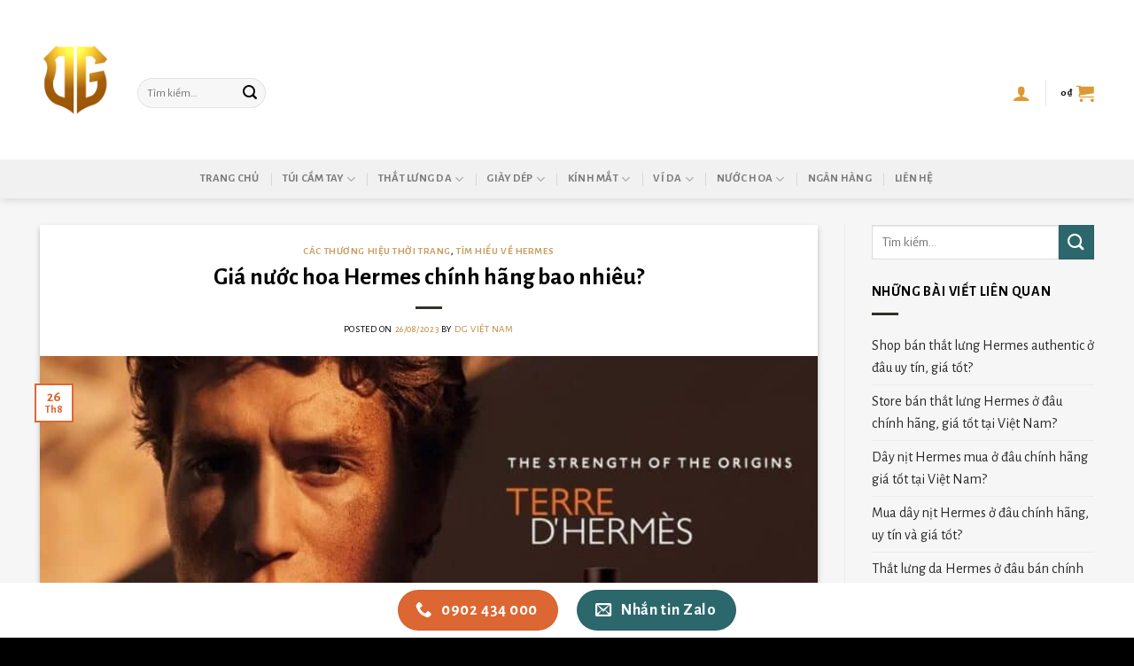

--- FILE ---
content_type: text/html; charset=UTF-8
request_url: https://storevietnam.com.vn/gia-nuoc-hoa-hermes-chinh-hang-bao-nhieu/
body_size: 28637
content:
<!DOCTYPE html>
<!--[if IE 9 ]> <html lang="vi" class="ie9 loading-site no-js"> <![endif]-->
<!--[if IE 8 ]> <html lang="vi" class="ie8 loading-site no-js"> <![endif]-->
<!--[if (gte IE 9)|!(IE)]><!--><html lang="vi" class="loading-site no-js"> <!--<![endif]-->
<head>
<meta charset="UTF-8" />
<meta name="viewport" content="width=device-width, initial-scale=1.0, maximum-scale=1.0, user-scalable=no" />
<link rel="profile" href="http://gmpg.org/xfn/11" />
<link rel="pingback" href="https://storevietnam.com.vn/xmlrpc.php" />
<script>(function(html){html.className = html.className.replace(/\bno-js\b/,'js')})(document.documentElement);</script>
<meta name='robots' content='index, follow, max-image-preview:large, max-snippet:-1, max-video-preview:-1' />
<style>img:is([sizes="auto" i], [sizes^="auto," i]) { contain-intrinsic-size: 3000px 1500px }</style>
<meta name="viewport" content="width=device-width, initial-scale=1, maximum-scale=1" />
<!-- This site is optimized with the Yoast SEO plugin v26.4 - https://yoast.com/wordpress/plugins/seo/ -->
<title>Giá nước hoa Hermes chính hãng bao nhiêu tại Việt Nam?</title>
<meta name="description" content="Giá nước hoa Hermes chính hãng bao nhiêu tại Việt Nam được rất nhiều tín đồ hàng hiệu quan tâm. Cùng xem bài viết chia sẻ ngay dưới đây." />
<link rel="canonical" href="https://storevietnam.com.vn/gia-nuoc-hoa-hermes-chinh-hang-bao-nhieu/" />
<meta property="og:locale" content="vi_VN" />
<meta property="og:type" content="article" />
<meta property="og:title" content="Giá nước hoa Hermes chính hãng bao nhiêu tại Việt Nam?" />
<meta property="og:description" content="Giá nước hoa Hermes chính hãng bao nhiêu tại Việt Nam được rất nhiều tín đồ hàng hiệu quan tâm. Cùng xem bài viết chia sẻ ngay dưới đây." />
<meta property="og:url" content="https://storevietnam.com.vn/gia-nuoc-hoa-hermes-chinh-hang-bao-nhieu/" />
<meta property="og:site_name" content="Store hàng hiệu DG Việt nam" />
<meta property="article:published_time" content="2023-08-26T03:07:06+00:00" />
<meta property="og:image" content="https://storevietnam.com.vn/wp-content/uploads/gia-nuoc-hoa-hermes-chinh-hang-tai-viet-nam.jpg" />
<meta property="og:image:width" content="972" />
<meta property="og:image:height" content="500" />
<meta property="og:image:type" content="image/jpeg" />
<meta name="author" content="DG Việt Nam" />
<meta name="twitter:card" content="summary_large_image" />
<meta name="twitter:label1" content="Được viết bởi" />
<meta name="twitter:data1" content="DG Việt Nam" />
<meta name="twitter:label2" content="Ước tính thời gian đọc" />
<meta name="twitter:data2" content="7 phút" />
<script type="application/ld+json" class="yoast-schema-graph">{"@context":"https://schema.org","@graph":[{"@type":"Article","@id":"https://storevietnam.com.vn/gia-nuoc-hoa-hermes-chinh-hang-bao-nhieu/#article","isPartOf":{"@id":"https://storevietnam.com.vn/gia-nuoc-hoa-hermes-chinh-hang-bao-nhieu/"},"author":{"name":"DG Việt Nam","@id":"https://storevietnam.com.vn/#/schema/person/9ac17aeebce8fa4f50492643a42e17c7"},"headline":"Giá nước hoa Hermes chính hãng bao nhiêu?","datePublished":"2023-08-26T03:07:06+00:00","mainEntityOfPage":{"@id":"https://storevietnam.com.vn/gia-nuoc-hoa-hermes-chinh-hang-bao-nhieu/"},"wordCount":1740,"publisher":{"@id":"https://storevietnam.com.vn/#organization"},"image":{"@id":"https://storevietnam.com.vn/gia-nuoc-hoa-hermes-chinh-hang-bao-nhieu/#primaryimage"},"thumbnailUrl":"https://storevietnam.com.vn/wp-content/uploads/gia-nuoc-hoa-hermes-chinh-hang-tai-viet-nam.jpg","keywords":["Giá dầu thơm Hermes chính hãng","Giá nước hoa hàng hiệu Hermes chính hãng","Giá nước hoa Hermes auth","Giá nước hoa Hermes authentic","Giá nước hoa Hermes cao cấp","Giá nước hoa Hermes chính hãng","Giá nước hoa Hermes chính hiệu","Giá nước hoa Hermes hàng hiệu","Giá nước hoa Hermes nam chính hãng","Giá nước hoa Hermes nam nữ chính hãng","Giá nước hoa Hermes nữ chính hãng","Giá nước hoa Hermes xịn","Giá nước hoa hiệu Hermes chính hãng","Giá nước hoa HM chính hãng","Giá nước hoa nam Hermes chính hãng","Giá nước hoa nữ Hermes chính hãng"],"articleSection":["Các thương hiệu thời trang","Tìm hiểu về Hermes"],"inLanguage":"vi"},{"@type":"WebPage","@id":"https://storevietnam.com.vn/gia-nuoc-hoa-hermes-chinh-hang-bao-nhieu/","url":"https://storevietnam.com.vn/gia-nuoc-hoa-hermes-chinh-hang-bao-nhieu/","name":"Giá nước hoa Hermes chính hãng bao nhiêu tại Việt Nam?","isPartOf":{"@id":"https://storevietnam.com.vn/#website"},"primaryImageOfPage":{"@id":"https://storevietnam.com.vn/gia-nuoc-hoa-hermes-chinh-hang-bao-nhieu/#primaryimage"},"image":{"@id":"https://storevietnam.com.vn/gia-nuoc-hoa-hermes-chinh-hang-bao-nhieu/#primaryimage"},"thumbnailUrl":"https://storevietnam.com.vn/wp-content/uploads/gia-nuoc-hoa-hermes-chinh-hang-tai-viet-nam.jpg","datePublished":"2023-08-26T03:07:06+00:00","description":"Giá nước hoa Hermes chính hãng bao nhiêu tại Việt Nam được rất nhiều tín đồ hàng hiệu quan tâm. Cùng xem bài viết chia sẻ ngay dưới đây.","breadcrumb":{"@id":"https://storevietnam.com.vn/gia-nuoc-hoa-hermes-chinh-hang-bao-nhieu/#breadcrumb"},"inLanguage":"vi","potentialAction":[{"@type":"ReadAction","target":["https://storevietnam.com.vn/gia-nuoc-hoa-hermes-chinh-hang-bao-nhieu/"]}]},{"@type":"ImageObject","inLanguage":"vi","@id":"https://storevietnam.com.vn/gia-nuoc-hoa-hermes-chinh-hang-bao-nhieu/#primaryimage","url":"https://storevietnam.com.vn/wp-content/uploads/gia-nuoc-hoa-hermes-chinh-hang-tai-viet-nam.jpg","contentUrl":"https://storevietnam.com.vn/wp-content/uploads/gia-nuoc-hoa-hermes-chinh-hang-tai-viet-nam.jpg","width":972,"height":500,"caption":"Giá nước hoa Hermes chính hãng bao nhiêu tại Việt Nam?"},{"@type":"BreadcrumbList","@id":"https://storevietnam.com.vn/gia-nuoc-hoa-hermes-chinh-hang-bao-nhieu/#breadcrumb","itemListElement":[{"@type":"ListItem","position":1,"name":"Trang chủ","item":"https://storevietnam.com.vn/"},{"@type":"ListItem","position":2,"name":"Giá nước hoa Hermes chính hãng bao nhiêu?"}]},{"@type":"WebSite","@id":"https://storevietnam.com.vn/#website","url":"https://storevietnam.com.vn/","name":"Store hàng hiệu DG Việt nam","description":"","publisher":{"@id":"https://storevietnam.com.vn/#organization"},"potentialAction":[{"@type":"SearchAction","target":{"@type":"EntryPoint","urlTemplate":"https://storevietnam.com.vn/?s={search_term_string}"},"query-input":{"@type":"PropertyValueSpecification","valueRequired":true,"valueName":"search_term_string"}}],"inLanguage":"vi"},{"@type":"Organization","@id":"https://storevietnam.com.vn/#organization","name":"Store hàng hiệu DG Việt nam","url":"https://storevietnam.com.vn/","logo":{"@type":"ImageObject","inLanguage":"vi","@id":"https://storevietnam.com.vn/#/schema/logo/image/","url":"https://storevietnam.com.vn/wp-content/uploads/Shop-hang-hieu-uy-tin-gia-tot-nhat-tai-STORE-DG-Vietnam.png","contentUrl":"https://storevietnam.com.vn/wp-content/uploads/Shop-hang-hieu-uy-tin-gia-tot-nhat-tai-STORE-DG-Vietnam.png","width":634,"height":634,"caption":"Store hàng hiệu DG Việt nam"},"image":{"@id":"https://storevietnam.com.vn/#/schema/logo/image/"}},{"@type":"Person","@id":"https://storevietnam.com.vn/#/schema/person/9ac17aeebce8fa4f50492643a42e17c7","name":"DG Việt Nam","image":{"@type":"ImageObject","inLanguage":"vi","@id":"https://storevietnam.com.vn/#/schema/person/image/","url":"https://secure.gravatar.com/avatar/23f4fd34ca4e76f067c8915ab02150bdccc0b6c19a448e22063af950a9464d19?s=96&d=mm&r=g","contentUrl":"https://secure.gravatar.com/avatar/23f4fd34ca4e76f067c8915ab02150bdccc0b6c19a448e22063af950a9464d19?s=96&d=mm&r=g","caption":"DG Việt Nam"},"sameAs":["https://storevietnam.com.vn/"]}]}</script>
<!-- / Yoast SEO plugin. -->
<link rel='dns-prefetch' href='//cdn.jsdelivr.net' />
<link rel='dns-prefetch' href='//fonts.googleapis.com' />
<link rel="alternate" type="application/rss+xml" title="Dòng thông tin Store hàng hiệu DG Việt nam &raquo;" href="https://storevietnam.com.vn/feed/" />
<link rel="alternate" type="application/rss+xml" title="Store hàng hiệu DG Việt nam &raquo; Dòng bình luận" href="https://storevietnam.com.vn/comments/feed/" />
<link rel="prefetch" href="https://storevietnam.com.vn/wp-content/themes/flatsome/assets/js/chunk.countup.fe2c1016.js" />
<link rel="prefetch" href="https://storevietnam.com.vn/wp-content/themes/flatsome/assets/js/chunk.sticky-sidebar.a58a6557.js" />
<link rel="prefetch" href="https://storevietnam.com.vn/wp-content/themes/flatsome/assets/js/chunk.tooltips.29144c1c.js" />
<link rel="prefetch" href="https://storevietnam.com.vn/wp-content/themes/flatsome/assets/js/chunk.vendors-popups.947eca5c.js" />
<link rel="prefetch" href="https://storevietnam.com.vn/wp-content/themes/flatsome/assets/js/chunk.vendors-slider.f0d2cbc9.js" />
<!-- <link rel='stylesheet' id='dashicons-css' href='https://storevietnam.com.vn/wp-includes/css/dashicons.min.css?ver=6.8.3' type='text/css' media='all' /> -->
<!-- <link rel='stylesheet' id='menu-icons-extra-css' href='https://storevietnam.com.vn/wp-content/plugins/menu-icons/css/extra.min.css?ver=0.13.19' type='text/css' media='all' /> -->
<link rel="stylesheet" type="text/css" href="//storevietnam.com.vn/wp-content/cache/wpfc-minified/7bgthghc/63hcg.css" media="all"/>
<style id='wp-block-library-inline-css' type='text/css'>
:root{--wp-admin-theme-color:#007cba;--wp-admin-theme-color--rgb:0,124,186;--wp-admin-theme-color-darker-10:#006ba1;--wp-admin-theme-color-darker-10--rgb:0,107,161;--wp-admin-theme-color-darker-20:#005a87;--wp-admin-theme-color-darker-20--rgb:0,90,135;--wp-admin-border-width-focus:2px;--wp-block-synced-color:#7a00df;--wp-block-synced-color--rgb:122,0,223;--wp-bound-block-color:var(--wp-block-synced-color)}@media (min-resolution:192dpi){:root{--wp-admin-border-width-focus:1.5px}}.wp-element-button{cursor:pointer}:root{--wp--preset--font-size--normal:16px;--wp--preset--font-size--huge:42px}:root .has-very-light-gray-background-color{background-color:#eee}:root .has-very-dark-gray-background-color{background-color:#313131}:root .has-very-light-gray-color{color:#eee}:root .has-very-dark-gray-color{color:#313131}:root .has-vivid-green-cyan-to-vivid-cyan-blue-gradient-background{background:linear-gradient(135deg,#00d084,#0693e3)}:root .has-purple-crush-gradient-background{background:linear-gradient(135deg,#34e2e4,#4721fb 50%,#ab1dfe)}:root .has-hazy-dawn-gradient-background{background:linear-gradient(135deg,#faaca8,#dad0ec)}:root .has-subdued-olive-gradient-background{background:linear-gradient(135deg,#fafae1,#67a671)}:root .has-atomic-cream-gradient-background{background:linear-gradient(135deg,#fdd79a,#004a59)}:root .has-nightshade-gradient-background{background:linear-gradient(135deg,#330968,#31cdcf)}:root .has-midnight-gradient-background{background:linear-gradient(135deg,#020381,#2874fc)}.has-regular-font-size{font-size:1em}.has-larger-font-size{font-size:2.625em}.has-normal-font-size{font-size:var(--wp--preset--font-size--normal)}.has-huge-font-size{font-size:var(--wp--preset--font-size--huge)}.has-text-align-center{text-align:center}.has-text-align-left{text-align:left}.has-text-align-right{text-align:right}#end-resizable-editor-section{display:none}.aligncenter{clear:both}.items-justified-left{justify-content:flex-start}.items-justified-center{justify-content:center}.items-justified-right{justify-content:flex-end}.items-justified-space-between{justify-content:space-between}.screen-reader-text{border:0;clip-path:inset(50%);height:1px;margin:-1px;overflow:hidden;padding:0;position:absolute;width:1px;word-wrap:normal!important}.screen-reader-text:focus{background-color:#ddd;clip-path:none;color:#444;display:block;font-size:1em;height:auto;left:5px;line-height:normal;padding:15px 23px 14px;text-decoration:none;top:5px;width:auto;z-index:100000}html :where(.has-border-color){border-style:solid}html :where([style*=border-top-color]){border-top-style:solid}html :where([style*=border-right-color]){border-right-style:solid}html :where([style*=border-bottom-color]){border-bottom-style:solid}html :where([style*=border-left-color]){border-left-style:solid}html :where([style*=border-width]){border-style:solid}html :where([style*=border-top-width]){border-top-style:solid}html :where([style*=border-right-width]){border-right-style:solid}html :where([style*=border-bottom-width]){border-bottom-style:solid}html :where([style*=border-left-width]){border-left-style:solid}html :where(img[class*=wp-image-]){height:auto;max-width:100%}:where(figure){margin:0 0 1em}html :where(.is-position-sticky){--wp-admin--admin-bar--position-offset:var(--wp-admin--admin-bar--height,0px)}@media screen and (max-width:600px){html :where(.is-position-sticky){--wp-admin--admin-bar--position-offset:0px}}
</style>
<style id='classic-theme-styles-inline-css' type='text/css'>
/*! This file is auto-generated */
.wp-block-button__link{color:#fff;background-color:#32373c;border-radius:9999px;box-shadow:none;text-decoration:none;padding:calc(.667em + 2px) calc(1.333em + 2px);font-size:1.125em}.wp-block-file__button{background:#32373c;color:#fff;text-decoration:none}
</style>
<!-- <link rel='stylesheet' id='contact-form-7-css' href='https://storevietnam.com.vn/wp-content/plugins/contact-form-7/includes/css/styles.css?ver=6.1.3' type='text/css' media='all' /> -->
<link rel="stylesheet" type="text/css" href="//storevietnam.com.vn/wp-content/cache/wpfc-minified/ft7h3he9/63hcg.css" media="all"/>
<style id='woocommerce-inline-inline-css' type='text/css'>
.woocommerce form .form-row .required { visibility: visible; }
</style>
<!-- <link rel='stylesheet' id='brands-styles-css' href='https://storevietnam.com.vn/wp-content/plugins/woocommerce/assets/css/brands.css?ver=10.3.5' type='text/css' media='all' /> -->
<!-- <link rel='stylesheet' id='tablepress-default-css' href='https://storevietnam.com.vn/wp-content/plugins/tablepress/css/build/default.css?ver=3.2.5' type='text/css' media='all' /> -->
<!-- <link rel='stylesheet' id='flatsome-main-css' href='https://storevietnam.com.vn/wp-content/themes/flatsome/assets/css/flatsome.css?ver=3.15.4' type='text/css' media='all' /> -->
<link rel="stylesheet" type="text/css" href="//storevietnam.com.vn/wp-content/cache/wpfc-minified/qshld2pd/63hcg.css" media="all"/>
<style id='flatsome-main-inline-css' type='text/css'>
@font-face {
font-family: "fl-icons";
font-display: block;
src: url(https://storevietnam.com.vn/wp-content/themes/flatsome/assets/css/icons/fl-icons.eot?v=3.15.4);
src:
url(https://storevietnam.com.vn/wp-content/themes/flatsome/assets/css/icons/fl-icons.eot#iefix?v=3.15.4) format("embedded-opentype"),
url(https://storevietnam.com.vn/wp-content/themes/flatsome/assets/css/icons/fl-icons.woff2?v=3.15.4) format("woff2"),
url(https://storevietnam.com.vn/wp-content/themes/flatsome/assets/css/icons/fl-icons.ttf?v=3.15.4) format("truetype"),
url(https://storevietnam.com.vn/wp-content/themes/flatsome/assets/css/icons/fl-icons.woff?v=3.15.4) format("woff"),
url(https://storevietnam.com.vn/wp-content/themes/flatsome/assets/css/icons/fl-icons.svg?v=3.15.4#fl-icons) format("svg");
}
</style>
<!-- <link rel='stylesheet' id='flatsome-shop-css' href='https://storevietnam.com.vn/wp-content/themes/flatsome/assets/css/flatsome-shop.css?ver=3.15.4' type='text/css' media='all' /> -->
<!-- <link rel='stylesheet' id='flatsome-style-css' href='https://storevietnam.com.vn/wp-content/themes/flatsome-child/style.css?ver=3.0' type='text/css' media='all' /> -->
<link rel="stylesheet" type="text/css" href="//storevietnam.com.vn/wp-content/cache/wpfc-minified/lnenaw6p/63hcg.css" media="all"/>
<link rel='stylesheet' id='flatsome-googlefonts-css' href='//fonts.googleapis.com/css?family=Alegreya+Sans%3Aregular%2C700%2Cregular%2C700%2Cregular&#038;display=swap&#038;ver=3.9' type='text/css' media='all' />
<script src='//storevietnam.com.vn/wp-content/cache/wpfc-minified/87ek0mnh/63hcg.js' type="text/javascript"></script>
<!-- <script type="text/javascript" src="https://storevietnam.com.vn/wp-includes/js/jquery/jquery.min.js?ver=3.7.1" id="jquery-core-js"></script> -->
<!-- <script type="text/javascript" src="https://storevietnam.com.vn/wp-includes/js/jquery/jquery-migrate.min.js?ver=3.4.1" id="jquery-migrate-js"></script> -->
<!-- <script type="text/javascript" src="https://storevietnam.com.vn/wp-content/plugins/foxtool/link/index.js?ver=2.5.2" id="index-ft-js"></script> -->
<!-- <script type="text/javascript" src="https://storevietnam.com.vn/wp-content/plugins/woocommerce/assets/js/jquery-blockui/jquery.blockUI.min.js?ver=2.7.0-wc.10.3.5" id="wc-jquery-blockui-js" defer="defer" data-wp-strategy="defer"></script> -->
<script type="text/javascript" id="wc-add-to-cart-js-extra">
/* <![CDATA[ */
var wc_add_to_cart_params = {"ajax_url":"\/wp-admin\/admin-ajax.php","wc_ajax_url":"\/?wc-ajax=%%endpoint%%","i18n_view_cart":"Xem gi\u1ecf h\u00e0ng","cart_url":"https:\/\/storevietnam.com.vn\/gio-hang\/","is_cart":"","cart_redirect_after_add":"no"};
/* ]]> */
</script>
<script src='//storevietnam.com.vn/wp-content/cache/wpfc-minified/f2uh3v8r/63hcg.js' type="text/javascript"></script>
<!-- <script type="text/javascript" src="https://storevietnam.com.vn/wp-content/plugins/woocommerce/assets/js/frontend/add-to-cart.min.js?ver=10.3.5" id="wc-add-to-cart-js" defer="defer" data-wp-strategy="defer"></script> -->
<!-- <script type="text/javascript" src="https://storevietnam.com.vn/wp-content/plugins/woocommerce/assets/js/js-cookie/js.cookie.min.js?ver=2.1.4-wc.10.3.5" id="wc-js-cookie-js" defer="defer" data-wp-strategy="defer"></script> -->
<script type="text/javascript" id="woocommerce-js-extra">
/* <![CDATA[ */
var woocommerce_params = {"ajax_url":"\/wp-admin\/admin-ajax.php","wc_ajax_url":"\/?wc-ajax=%%endpoint%%","i18n_password_show":"Hi\u1ec3n th\u1ecb m\u1eadt kh\u1ea9u","i18n_password_hide":"\u1ea8n m\u1eadt kh\u1ea9u"};
/* ]]> */
</script>
<script src='//storevietnam.com.vn/wp-content/cache/wpfc-minified/7aclg7ot/63hcg.js' type="text/javascript"></script>
<!-- <script type="text/javascript" src="https://storevietnam.com.vn/wp-content/plugins/woocommerce/assets/js/frontend/woocommerce.min.js?ver=10.3.5" id="woocommerce-js" defer="defer" data-wp-strategy="defer"></script> -->
<link rel="https://api.w.org/" href="https://storevietnam.com.vn/wp-json/" /><link rel="alternate" title="JSON" type="application/json" href="https://storevietnam.com.vn/wp-json/wp/v2/posts/14975" /><link rel="EditURI" type="application/rsd+xml" title="RSD" href="https://storevietnam.com.vn/xmlrpc.php?rsd" />
<meta name="generator" content="WordPress 6.8.3" />
<meta name="generator" content="WooCommerce 10.3.5" />
<link rel='shortlink' href='https://storevietnam.com.vn/?p=14975' />
<link rel="alternate" title="oNhúng (JSON)" type="application/json+oembed" href="https://storevietnam.com.vn/wp-json/oembed/1.0/embed?url=https%3A%2F%2Fstorevietnam.com.vn%2Fgia-nuoc-hoa-hermes-chinh-hang-bao-nhieu%2F&#038;lang=vi" />
<link rel="alternate" title="oNhúng (XML)" type="text/xml+oembed" href="https://storevietnam.com.vn/wp-json/oembed/1.0/embed?url=https%3A%2F%2Fstorevietnam.com.vn%2Fgia-nuoc-hoa-hermes-chinh-hang-bao-nhieu%2F&#038;format=xml&#038;lang=vi" />
<!--[if IE]><link rel="stylesheet" type="text/css" href="https://storevietnam.com.vn/wp-content/themes/flatsome/assets/css/ie-fallback.css"><script src="//cdnjs.cloudflare.com/ajax/libs/html5shiv/3.6.1/html5shiv.js"></script><script>var head = document.getElementsByTagName('head')[0],style = document.createElement('style');style.type = 'text/css';style.styleSheet.cssText = ':before,:after{content:none !important';head.appendChild(style);setTimeout(function(){head.removeChild(style);}, 0);</script><script src="https://storevietnam.com.vn/wp-content/themes/flatsome/assets/libs/ie-flexibility.js"></script><![endif]--><meta name="google-site-verification" content="V8x71ZOyUC2tf4l_4c5PF9Y3IwIbPlNPfl5TbLhDE_k" />	<noscript><style>.woocommerce-product-gallery{ opacity: 1 !important; }</style></noscript>
<link rel="icon" href="https://storevietnam.com.vn/wp-content/uploads/cropped-DG-Store-hang-hieu-uy-tin-tai-Viet-nam-32x32.png" sizes="32x32" />
<link rel="icon" href="https://storevietnam.com.vn/wp-content/uploads/cropped-DG-Store-hang-hieu-uy-tin-tai-Viet-nam-192x192.png" sizes="192x192" />
<link rel="apple-touch-icon" href="https://storevietnam.com.vn/wp-content/uploads/cropped-DG-Store-hang-hieu-uy-tin-tai-Viet-nam-180x180.png" />
<meta name="msapplication-TileImage" content="https://storevietnam.com.vn/wp-content/uploads/cropped-DG-Store-hang-hieu-uy-tin-tai-Viet-nam-270x270.png" />
<style id="custom-css" type="text/css">:root {--primary-color: #dc6732;}.container-width, .full-width .ubermenu-nav, .container, .row{max-width: 1220px}.row.row-collapse{max-width: 1190px}.row.row-small{max-width: 1212.5px}.row.row-large{max-width: 1250px}body.framed, body.framed header, body.framed .header-wrapper, body.boxed, body.boxed header, body.boxed .header-wrapper, body.boxed .is-sticky-section{ max-width: 1250px}.sticky-add-to-cart--active, #wrapper,#main,#main.dark{background-color: #f6f6f6}.header-main{height: 180px}#logo img{max-height: 180px}#logo{width:80px;}#logo img{padding:5px 0;}.header-bottom{min-height: 44px}.header-top{min-height: 30px}.transparent .header-main{height: 70px}.transparent #logo img{max-height: 70px}.has-transparent + .page-title:first-of-type,.has-transparent + #main > .page-title,.has-transparent + #main > div > .page-title,.has-transparent + #main .page-header-wrapper:first-of-type .page-title{padding-top: 120px;}.header.show-on-scroll,.stuck .header-main{height:70px!important}.stuck #logo img{max-height: 70px!important}.search-form{ width: 15%;}.header-bg-color {background-color: #ffffff}.header-bottom {background-color: #f1f1f1}.header-main .nav > li > a{line-height: 16px }.header-wrapper:not(.stuck) .header-main .header-nav{margin-top: 30px }.stuck .header-main .nav > li > a{line-height: 50px }.header-bottom-nav > li > a{line-height: 16px }@media (max-width: 549px) {.header-main{height: 220px}#logo img{max-height: 220px}}.nav-dropdown-has-arrow.nav-dropdown-has-border li.has-dropdown:before{border-bottom-color: #e5e5e5;}.nav .nav-dropdown{border-color: #e5e5e5 }.nav-dropdown{border-radius:5px}.nav-dropdown{font-size:90%}.nav-dropdown-has-arrow li.has-dropdown:after{border-bottom-color: #ffffff;}.nav .nav-dropdown{background-color: #ffffff}.header-top{background-color:#000000!important;}.blog-wrapper{background-color: #f6f6f6;}/* Color */.accordion-title.active, .has-icon-bg .icon .icon-inner,.logo a, .primary.is-underline, .primary.is-link, .badge-outline .badge-inner, .nav-outline > li.active> a,.nav-outline >li.active > a, .cart-icon strong,[data-color='primary'], .is-outline.primary{color: #dc6732;}/* Color !important */[data-text-color="primary"]{color: #dc6732!important;}/* Background Color */[data-text-bg="primary"]{background-color: #dc6732;}/* Background */.scroll-to-bullets a,.featured-title, .label-new.menu-item > a:after, .nav-pagination > li > .current,.nav-pagination > li > span:hover,.nav-pagination > li > a:hover,.has-hover:hover .badge-outline .badge-inner,button[type="submit"], .button.wc-forward:not(.checkout):not(.checkout-button), .button.submit-button, .button.primary:not(.is-outline),.featured-table .title,.is-outline:hover, .has-icon:hover .icon-label,.nav-dropdown-bold .nav-column li > a:hover, .nav-dropdown.nav-dropdown-bold > li > a:hover, .nav-dropdown-bold.dark .nav-column li > a:hover, .nav-dropdown.nav-dropdown-bold.dark > li > a:hover, .header-vertical-menu__opener ,.is-outline:hover, .tagcloud a:hover,.grid-tools a, input[type='submit']:not(.is-form), .box-badge:hover .box-text, input.button.alt,.nav-box > li > a:hover,.nav-box > li.active > a,.nav-pills > li.active > a ,.current-dropdown .cart-icon strong, .cart-icon:hover strong, .nav-line-bottom > li > a:before, .nav-line-grow > li > a:before, .nav-line > li > a:before,.banner, .header-top, .slider-nav-circle .flickity-prev-next-button:hover svg, .slider-nav-circle .flickity-prev-next-button:hover .arrow, .primary.is-outline:hover, .button.primary:not(.is-outline), input[type='submit'].primary, input[type='submit'].primary, input[type='reset'].button, input[type='button'].primary, .badge-inner{background-color: #dc6732;}/* Border */.nav-vertical.nav-tabs > li.active > a,.scroll-to-bullets a.active,.nav-pagination > li > .current,.nav-pagination > li > span:hover,.nav-pagination > li > a:hover,.has-hover:hover .badge-outline .badge-inner,.accordion-title.active,.featured-table,.is-outline:hover, .tagcloud a:hover,blockquote, .has-border, .cart-icon strong:after,.cart-icon strong,.blockUI:before, .processing:before,.loading-spin, .slider-nav-circle .flickity-prev-next-button:hover svg, .slider-nav-circle .flickity-prev-next-button:hover .arrow, .primary.is-outline:hover{border-color: #dc6732}.nav-tabs > li.active > a{border-top-color: #dc6732}.widget_shopping_cart_content .blockUI.blockOverlay:before { border-left-color: #dc6732 }.woocommerce-checkout-review-order .blockUI.blockOverlay:before { border-left-color: #dc6732 }/* Fill */.slider .flickity-prev-next-button:hover svg,.slider .flickity-prev-next-button:hover .arrow{fill: #dc6732;}/* Background Color */[data-icon-label]:after, .secondary.is-underline:hover,.secondary.is-outline:hover,.icon-label,.button.secondary:not(.is-outline),.button.alt:not(.is-outline), .badge-inner.on-sale, .button.checkout, .single_add_to_cart_button, .current .breadcrumb-step{ background-color:#2c676c; }[data-text-bg="secondary"]{background-color: #2c676c;}/* Color */.secondary.is-underline,.secondary.is-link, .secondary.is-outline,.stars a.active, .star-rating:before, .woocommerce-page .star-rating:before,.star-rating span:before, .color-secondary{color: #2c676c}/* Color !important */[data-text-color="secondary"]{color: #2c676c!important;}/* Border */.secondary.is-outline:hover{border-color:#2c676c}.success.is-underline:hover,.success.is-outline:hover,.success{background-color: #1e73be}.success-color, .success.is-link, .success.is-outline{color: #1e73be;}.success-border{border-color: #1e73be!important;}/* Color !important */[data-text-color="success"]{color: #1e73be!important;}/* Background Color */[data-text-bg="success"]{background-color: #1e73be;}.alert.is-underline:hover,.alert.is-outline:hover,.alert{background-color: #eb1313}.alert.is-link, .alert.is-outline, .color-alert{color: #eb1313;}/* Color !important */[data-text-color="alert"]{color: #eb1313!important;}/* Background Color */[data-text-bg="alert"]{background-color: #eb1313;}body{font-size: 100%;}@media screen and (max-width: 549px){body{font-size: 100%;}}body{font-family:"Alegreya Sans", sans-serif}body{font-weight: 0}body{color: #000000}.nav > li > a {font-family:"Alegreya Sans", sans-serif;}.mobile-sidebar-levels-2 .nav > li > ul > li > a {font-family:"Alegreya Sans", sans-serif;}.nav > li > a {font-weight: 700;}.mobile-sidebar-levels-2 .nav > li > ul > li > a {font-weight: 700;}h1,h2,h3,h4,h5,h6,.heading-font, .off-canvas-center .nav-sidebar.nav-vertical > li > a{font-family: "Alegreya Sans", sans-serif;}h1,h2,h3,h4,h5,h6,.heading-font,.banner h1,.banner h2{font-weight: 700;}h1,h2,h3,h4,h5,h6,.heading-font{color: #000000;}.breadcrumbs{text-transform: none;}.alt-font{font-family: "Alegreya Sans", sans-serif;}.alt-font{font-weight: 0!important;}.header:not(.transparent) .header-nav-main.nav > li > a {color: #000000;}.header:not(.transparent) .header-nav-main.nav > li > a:hover,.header:not(.transparent) .header-nav-main.nav > li.active > a,.header:not(.transparent) .header-nav-main.nav > li.current > a,.header:not(.transparent) .header-nav-main.nav > li > a.active,.header:not(.transparent) .header-nav-main.nav > li > a.current{color: #dd9933;}.header-nav-main.nav-line-bottom > li > a:before,.header-nav-main.nav-line-grow > li > a:before,.header-nav-main.nav-line > li > a:before,.header-nav-main.nav-box > li > a:hover,.header-nav-main.nav-box > li.active > a,.header-nav-main.nav-pills > li > a:hover,.header-nav-main.nav-pills > li.active > a{color:#FFF!important;background-color: #dd9933;}a{color: #bc8738;}a:hover{color: #dd9933;}.tagcloud a:hover{border-color: #dd9933;background-color: #dd9933;}.widget a{color: #282828;}.widget a:hover{color: #eaae23;}.widget .tagcloud a:hover{border-color: #eaae23; background-color: #eaae23;}.is-divider{background-color: rgba(10,12,0,0.84);}.shop-page-title.featured-title .title-overlay{background-color: rgba(0,81,78,0.85);}.shop-page-title.featured-title .title-bg{background-image: url(https://storevietnam.com.vn/wp-content/uploads/Day-that-lung-Hermes-hang-hieu-tai-dai-dien-Hermes-VietNam.jpg);}.pswp__bg,.mfp-bg.mfp-ready{background-color: #000000}@media screen and (min-width: 550px){.products .box-vertical .box-image{min-width: 600px!important;width: 600px!important;}}.header-main .social-icons,.header-main .cart-icon strong,.header-main .menu-title,.header-main .header-button > .button.is-outline,.header-main .nav > li > a > i:not(.icon-angle-down){color: #dd9933!important;}.header-main .header-button > .button.is-outline,.header-main .cart-icon strong:after,.header-main .cart-icon strong{border-color: #dd9933!important;}.header-main .header-button > .button:not(.is-outline){background-color: #dd9933!important;}.header-main .current-dropdown .cart-icon strong,.header-main .header-button > .button:hover,.header-main .header-button > .button:hover i,.header-main .header-button > .button:hover span{color:#FFF!important;}.header-main .menu-title:hover,.header-main .social-icons a:hover,.header-main .header-button > .button.is-outline:hover,.header-main .nav > li > a:hover > i:not(.icon-angle-down){color: #000000!important;}.header-main .current-dropdown .cart-icon strong,.header-main .header-button > .button:hover{background-color: #000000!important;}.header-main .current-dropdown .cart-icon strong:after,.header-main .current-dropdown .cart-icon strong,.header-main .header-button > .button:hover{border-color: #000000!important;}.absolute-footer, html{background-color: #000000}/* Custom CSS */.nav > li > ul {padding:5px!important;}.second-bar {margin:auto;width:80px;height:2px;background:#71c5e9;margin-top:0!important;margin-bottom:20px;}.container-width {max-width:1250px!important;}.sidebar-title span {color:#fff!important;text-indent:0!important;}.sidebar-title {color:#fff!important;text-align:center!important;}.right-sidebar .button {margin-bottom:1px!important;text-align:justify;text-indent:10px;color:#000!important;font-weight:normal;}.right-sidebar {padding:0!important;}.right-sidebar .icon-angle-right {float:right;padding-right:15px;margin-top:10px;}#product-sidebar {padding-left:0!important;border-left:none!important;}.product-container .col-divided {border-right:none!important;}.tu-van {background: #ed6200;color: #fff;text-transform:uppercase;font-weight:bold;font-size:130%;border-radius:5px;margin:auto;width:100%;padding: 5px 0;text-align:center;}#hotline {position:fixed;bottom:-10px;z-index:9999;width:100%;background:#fff;z-index:9999;padding-top:8px;}#mobile-phone, .popup_quickbuy_shipping_title, .popup_quickbuy_total_calc {display:none;}.absolute-footer {padding-bottom:70px;}.devvn-popup-title, .devvn-order-btn, .devvn_buy_now{background:#ed6200!important;}/* Custom CSS Mobile */@media (max-width: 549px){#hotline {display:none;}#mobile-phone {display:block;background:rgba(0,0,0,0.7);position:fixed;bottom:-35px!important;width:100%!important;padding-top:10px;z-index:9999;}}.label-new.menu-item > a:after{content:"New";}.label-hot.menu-item > a:after{content:"Hot";}.label-sale.menu-item > a:after{content:"Sale";}.label-popular.menu-item > a:after{content:"Popular";}</style></head>
<body class="wp-singular post-template-default single single-post postid-14975 single-format-standard wp-theme-flatsome wp-child-theme-flatsome-child theme-flatsome woocommerce-no-js header-shadow lightbox nav-dropdown-has-arrow nav-dropdown-has-shadow nav-dropdown-has-border">
<a class="skip-link screen-reader-text" href="#main">Skip to content</a>
<div id="wrapper">
<header id="header" class="header has-sticky sticky-jump">
<div class="header-wrapper">
<div id="masthead" class="header-main ">
<div class="header-inner flex-row container logo-left medium-logo-center" role="navigation">
<!-- Logo -->
<div id="logo" class="flex-col logo">
<!-- Header logo -->
<a href="https://storevietnam.com.vn/" title="Store hàng hiệu DG Việt nam" rel="home">
<img width="360" height="360" src="https://storevietnam.com.vn/wp-content/uploads/DG-Vietnam-Store-hang-hieu-uy-tin-nhat-tai-Vietnam.png" class="header_logo header-logo" alt="Store hàng hiệu DG Việt nam"/><img  width="500" height="500" src="https://storevietnam.com.vn/wp-content/uploads/DG-Store-hang-hieu-uy-tin-tai-Vietnam.png" class="header-logo-dark" alt="Store hàng hiệu DG Việt nam"/></a>
</div>
<!-- Mobile Left Elements -->
<div class="flex-col show-for-medium flex-left">
<ul class="mobile-nav nav nav-left ">
<li class="nav-icon has-icon">
<a href="#" data-open="#main-menu" data-pos="left" data-bg="main-menu-overlay" data-color="" class="is-small" aria-controls="main-menu" aria-expanded="false">
<i class="icon-menu" ></i>
</a>
</li><li class="header-search header-search-dropdown has-icon has-dropdown menu-item-has-children">
<a href="#" class="is-small"><i class="icon-search" ></i></a>
<ul class="nav-dropdown nav-dropdown-bold">
<li class="header-search-form search-form html relative has-icon">
<div class="header-search-form-wrapper">
<div class="searchform-wrapper ux-search-box relative form-flat is-normal"><form role="search" method="get" class="searchform" action="https://storevietnam.com.vn/">
<div class="flex-row relative">
<div class="flex-col flex-grow">
<label class="screen-reader-text" for="woocommerce-product-search-field-0">Tìm kiếm:</label>
<input type="search" id="woocommerce-product-search-field-0" class="search-field mb-0" placeholder="Tìm kiếm&hellip;" value="" name="s" />
<input type="hidden" name="post_type" value="product" />
<input type="hidden" name="lang" value="vi" />
</div>
<div class="flex-col">
<button type="submit" value="Tìm kiếm" class="ux-search-submit submit-button secondary button icon mb-0" aria-label="Submit">
<i class="icon-search" ></i>			</button>
</div>
</div>
<div class="live-search-results text-left z-top"></div>
</form>
</div>	</div>
</li>	</ul><!-- .nav-dropdown -->
</li>
</ul>
</div>
<!-- Left Elements -->
<div class="flex-col hide-for-medium flex-left
flex-grow">
<ul class="header-nav header-nav-main nav nav-left  nav-size-small nav-spacing-medium nav-uppercase" >
<li class="header-search-form search-form html relative has-icon">
<div class="header-search-form-wrapper">
<div class="searchform-wrapper ux-search-box relative form-flat is-normal"><form role="search" method="get" class="searchform" action="https://storevietnam.com.vn/">
<div class="flex-row relative">
<div class="flex-col flex-grow">
<label class="screen-reader-text" for="woocommerce-product-search-field-1">Tìm kiếm:</label>
<input type="search" id="woocommerce-product-search-field-1" class="search-field mb-0" placeholder="Tìm kiếm&hellip;" value="" name="s" />
<input type="hidden" name="post_type" value="product" />
<input type="hidden" name="lang" value="vi" />
</div>
<div class="flex-col">
<button type="submit" value="Tìm kiếm" class="ux-search-submit submit-button secondary button icon mb-0" aria-label="Submit">
<i class="icon-search" ></i>			</button>
</div>
</div>
<div class="live-search-results text-left z-top"></div>
</form>
</div>	</div>
</li>            </ul>
</div>
<!-- Right Elements -->
<div class="flex-col hide-for-medium flex-right">
<ul class="header-nav header-nav-main nav nav-right  nav-size-small nav-spacing-medium nav-uppercase">
<li class="account-item has-icon
"
>
<a href="https://storevietnam.com.vn/tai-khoan/"
class="nav-top-link nav-top-not-logged-in is-small"
>
<i class="icon-user" ></i>
</a><!-- .account-login-link -->
</li>
<li class="header-divider"></li><li class="cart-item has-icon has-dropdown">
<a href="https://storevietnam.com.vn/gio-hang/" title="Giỏ hàng" class="header-cart-link is-small">
<span class="header-cart-title">
<span class="cart-price"><span class="woocommerce-Price-amount amount"><bdi>0<span class="woocommerce-Price-currencySymbol">&#8363;</span></bdi></span></span>
</span>
<i class="icon-shopping-cart"
data-icon-label="0">
</i>
</a>
<ul class="nav-dropdown nav-dropdown-bold">
<li class="html widget_shopping_cart">
<div class="widget_shopping_cart_content">
<p class="woocommerce-mini-cart__empty-message">Chưa có sản phẩm trong giỏ hàng.</p>
</div>
</li>
</ul><!-- .nav-dropdown -->
</li>
</ul>
</div>
<!-- Mobile Right Elements -->
<div class="flex-col show-for-medium flex-right">
<ul class="mobile-nav nav nav-right ">
<li class="account-item has-icon">
<a href="https://storevietnam.com.vn/tai-khoan/"
class="account-link-mobile is-small" title="Tài khoản">
<i class="icon-user" ></i>	</a><!-- .account-link -->
</li>
<li class="cart-item has-icon">
<a href="https://storevietnam.com.vn/gio-hang/" class="header-cart-link off-canvas-toggle nav-top-link is-small" data-open="#cart-popup" data-class="off-canvas-cart" title="Giỏ hàng" data-pos="right">
<i class="icon-shopping-cart"
data-icon-label="0">
</i>
</a>
<!-- Cart Sidebar Popup -->
<div id="cart-popup" class="mfp-hide widget_shopping_cart">
<div class="cart-popup-inner inner-padding">
<div class="cart-popup-title text-center">
<h4 class="uppercase">Giỏ hàng</h4>
<div class="is-divider"></div>
</div>
<div class="widget_shopping_cart_content">
<p class="woocommerce-mini-cart__empty-message">Chưa có sản phẩm trong giỏ hàng.</p>
</div>
<div class="cart-sidebar-content relative"></div>  </div>
</div>
</li>
</ul>
</div>
</div><!-- .header-inner -->
</div><!-- .header-main --><div id="wide-nav" class="header-bottom wide-nav flex-has-center hide-for-medium">
<div class="flex-row container">
<div class="flex-col hide-for-medium flex-center">
<ul class="nav header-nav header-bottom-nav nav-center  nav-divided nav-spacing-xlarge nav-uppercase">
<li id="menu-item-54" class="menu-item menu-item-type-post_type menu-item-object-page menu-item-home menu-item-54 menu-item-design-default"><a href="https://storevietnam.com.vn/" class="nav-top-link">Trang chủ</a></li>
<li id="menu-item-10977" class="menu-item menu-item-type-custom menu-item-object-custom menu-item-has-children menu-item-10977 menu-item-design-default has-dropdown"><a href="/tui-cam-tay-hang-hieu-nam-nu/" class="nav-top-link">Túi cầm tay<i class="icon-angle-down" ></i></a>
<ul class="sub-menu nav-dropdown nav-dropdown-bold">
<li id="menu-item-11898" class="menu-item menu-item-type-custom menu-item-object-custom menu-item-11898"><a href="/tui-hermes-chinh-hang/">Túi Hermes</a></li>
<li id="menu-item-11899" class="menu-item menu-item-type-custom menu-item-object-custom menu-item-11899"><a href="/tui-salvatore-ferragamo-chinh-hang/">Túi Salvatore Ferragamo</a></li>
</ul>
</li>
<li id="menu-item-8462" class="menu-item menu-item-type-custom menu-item-object-custom menu-item-has-children menu-item-8462 menu-item-design-default has-dropdown"><a href="/that-lung-hang-hieu/" class="nav-top-link">Thắt lưng da<i class="icon-angle-down" ></i></a>
<ul class="sub-menu nav-dropdown nav-dropdown-bold">
<li id="menu-item-3367" class="menu-item menu-item-type-custom menu-item-object-custom menu-item-has-children menu-item-3367 nav-dropdown-col"><a href="/day-lung-hermes-chinh-hang/">Dây lưng Hermès</a>
<ul class="sub-menu nav-column nav-dropdown-bold">
<li id="menu-item-1135" class="menu-item menu-item-type-custom menu-item-object-custom menu-item-1135"><a href="/that-lung-hermes-nam/">Thắt lưng Hermes nam</a></li>
<li id="menu-item-1136" class="menu-item menu-item-type-custom menu-item-object-custom menu-item-1136"><a href="/that-lung-hermes-nu/">Thắt lưng Hermes nữ</a></li>
</ul>
</li>
<li id="menu-item-9461" class="menu-item menu-item-type-custom menu-item-object-custom menu-item-has-children menu-item-9461 nav-dropdown-col"><a href="/that-lung-salvatore-ferragamo-chinh-hang/">Thắt lưng Salvatore Ferragamo</a>
<ul class="sub-menu nav-column nav-dropdown-bold">
<li id="menu-item-9552" class="menu-item menu-item-type-custom menu-item-object-custom menu-item-9552"><a href="/that-lung-salvatore-ferragamo-nam-chinh-hang/">Thắt lưng Salvatore Ferragamo nam</a></li>
<li id="menu-item-9569" class="menu-item menu-item-type-custom menu-item-object-custom menu-item-9569"><a href="/day-lung-salvatore-ferragamo-nu-authentic/">Dây lưng Salvatore Ferragamo nữ</a></li>
</ul>
</li>
</ul>
</li>
<li id="menu-item-10972" class="menu-item menu-item-type-custom menu-item-object-custom menu-item-has-children menu-item-10972 menu-item-design-default has-dropdown"><a href="/giay-dep-hang-hieu/" class="nav-top-link">Giày dép<i class="icon-angle-down" ></i></a>
<ul class="sub-menu nav-dropdown nav-dropdown-bold">
<li id="menu-item-11914" class="menu-item menu-item-type-custom menu-item-object-custom menu-item-has-children menu-item-11914 nav-dropdown-col"><a href="/giay-hermes-chinh-hang/">Giày Hermes</a>
<ul class="sub-menu nav-column nav-dropdown-bold">
<li id="menu-item-11915" class="menu-item menu-item-type-custom menu-item-object-custom menu-item-11915"><a href="/giay-hermes-nam-authentic/">Giày Hermes nam</a></li>
<li id="menu-item-11916" class="menu-item menu-item-type-custom menu-item-object-custom menu-item-11916"><a href="/giay-hermes-nu-chinh-hang/">Giày Hermes nữ</a></li>
</ul>
</li>
<li id="menu-item-11917" class="menu-item menu-item-type-custom menu-item-object-custom menu-item-has-children menu-item-11917 nav-dropdown-col"><a href="/giay-salvatore-ferragamo-chinh-hang/">Giày Salvatore Ferragamo</a>
<ul class="sub-menu nav-column nav-dropdown-bold">
<li id="menu-item-11918" class="menu-item menu-item-type-custom menu-item-object-custom menu-item-11918"><a href="/giay-salvatore-ferragamo-nam-authentic/">Giày Salvatore Ferragamo nam</a></li>
<li id="menu-item-11919" class="menu-item menu-item-type-custom menu-item-object-custom menu-item-11919"><a href="/giay-salvatore-ferragamo-nu-chinh-hang/">Giày Salvatore Ferragamo nữ</a></li>
</ul>
</li>
<li id="menu-item-11950" class="menu-item menu-item-type-custom menu-item-object-custom menu-item-has-children menu-item-11950 nav-dropdown-col"><a href="/dep-hang-hieu-chinh-hang/">Dép hàng hiệu</a>
<ul class="sub-menu nav-column nav-dropdown-bold">
<li id="menu-item-11951" class="menu-item menu-item-type-custom menu-item-object-custom menu-item-11951"><a href="/dep-nam-hang-hieu/">Dép nam hàng hiệu</a></li>
<li id="menu-item-11952" class="menu-item menu-item-type-custom menu-item-object-custom menu-item-11952"><a href="/dep-nu-hang-hieu-authentic/">Dép nữ hàng hiệu</a></li>
</ul>
</li>
</ul>
</li>
<li id="menu-item-10055" class="menu-item menu-item-type-custom menu-item-object-custom menu-item-has-children menu-item-10055 menu-item-design-default has-dropdown"><a href="/kinh-mat-hang-hieu-chinh-hang/" class="nav-top-link">Kính mắt<i class="icon-angle-down" ></i></a>
<ul class="sub-menu nav-dropdown nav-dropdown-bold">
<li id="menu-item-12164" class="menu-item menu-item-type-custom menu-item-object-custom menu-item-12164"><a href="/kinh-rayban-chinh-hang/">Kính RayBan</a></li>
<li id="menu-item-10122" class="menu-item menu-item-type-custom menu-item-object-custom menu-item-10122"><a href="/kinh-montblanc-chinh-hang/">Kính Montblanc</a></li>
<li id="menu-item-10123" class="menu-item menu-item-type-custom menu-item-object-custom menu-item-10123"><a href="/kinh-salvatore-ferragamo-chinh-hang/">Kính Salvatore Ferragamo</a></li>
</ul>
</li>
<li id="menu-item-9306" class="menu-item menu-item-type-custom menu-item-object-custom menu-item-has-children menu-item-9306 menu-item-design-default has-dropdown"><a href="/vi-da-hang-hieu/" class="nav-top-link">Ví da<i class="icon-angle-down" ></i></a>
<ul class="sub-menu nav-dropdown nav-dropdown-bold">
<li id="menu-item-9235" class="menu-item menu-item-type-custom menu-item-object-custom menu-item-has-children menu-item-9235 nav-dropdown-col"><a href="/vi-hermes-chinh-hang/">Ví Hermes</a>
<ul class="sub-menu nav-column nav-dropdown-bold">
<li id="menu-item-11906" class="menu-item menu-item-type-custom menu-item-object-custom menu-item-11906"><a href="/tui-clutch-hermes-authentic/">Clutch Hermes</a></li>
<li id="menu-item-11907" class="menu-item menu-item-type-custom menu-item-object-custom menu-item-11907"><a href="/vi-dai-hermes-chinh-hang/">Ví dài Hermes</a></li>
<li id="menu-item-12064" class="menu-item menu-item-type-custom menu-item-object-custom menu-item-12064"><a href="/vi-ngang-hermes-chinh-hang/">Ví ngang Hermes</a></li>
<li id="menu-item-11908" class="menu-item menu-item-type-custom menu-item-object-custom menu-item-11908"><a href="/vi-dung-name-card-hermes/">Ví đựng name card Hermes</a></li>
</ul>
</li>
<li id="menu-item-9702" class="menu-item menu-item-type-custom menu-item-object-custom menu-item-has-children menu-item-9702 nav-dropdown-col"><a href="/vi-salvatore-ferragamo-chinh-hang/">Ví Salvatore Ferragamo</a>
<ul class="sub-menu nav-column nav-dropdown-bold">
<li id="menu-item-11910" class="menu-item menu-item-type-custom menu-item-object-custom menu-item-11910"><a href="/tui-clutch-salvatore-ferragamo-chinh-hang/">Clutch Salvatore Ferragamo</a></li>
<li id="menu-item-11913" class="menu-item menu-item-type-custom menu-item-object-custom menu-item-11913"><a href="/vi-cam-tay-salvatore-ferragamo-chinh-hang/">Ví cầm tay Salvatore Ferragamo</a></li>
<li id="menu-item-11911" class="menu-item menu-item-type-custom menu-item-object-custom menu-item-11911"><a href="/vi-salvatore-ferragamo-nam-chinh-hang/">Ví Salvatore Ferragamo nam</a></li>
<li id="menu-item-11912" class="menu-item menu-item-type-custom menu-item-object-custom menu-item-11912"><a href="/vi-salvatore-ferragamo-nu-chinh-hang/">Ví Salvatore Ferragamo nữ</a></li>
</ul>
</li>
</ul>
</li>
<li id="menu-item-14839" class="menu-item menu-item-type-custom menu-item-object-custom menu-item-has-children menu-item-14839 menu-item-design-default has-dropdown"><a href="/nuoc-hoa-hang-hieu/" class="nav-top-link">Nước hoa<i class="icon-angle-down" ></i></a>
<ul class="sub-menu nav-dropdown nav-dropdown-bold">
<li id="menu-item-14843" class="menu-item menu-item-type-custom menu-item-object-custom menu-item-has-children menu-item-14843 nav-dropdown-col"><a href="/nuoc-hoa-hermes-chinh-hang/">Nước hoa Hermes</a>
<ul class="sub-menu nav-column nav-dropdown-bold">
<li id="menu-item-14844" class="menu-item menu-item-type-custom menu-item-object-custom menu-item-14844"><a href="/nuoc-hoa-hermes-nam/">Nước hoa Hermes nam</a></li>
<li id="menu-item-14845" class="menu-item menu-item-type-custom menu-item-object-custom menu-item-14845"><a href="/nuoc-hoa-hermes-nu/">Nước hoa Hermes nữ</a></li>
</ul>
</li>
</ul>
</li>
<li id="menu-item-11504" class="menu-item menu-item-type-post_type menu-item-object-page menu-item-11504 menu-item-design-default"><a href="https://storevietnam.com.vn/bank/" class="nav-top-link">Ngân hàng</a></li>
<li id="menu-item-11491" class="menu-item menu-item-type-post_type menu-item-object-page menu-item-11491 menu-item-design-default"><a href="https://storevietnam.com.vn/lien-he-dg-vietnam/" class="nav-top-link">Liên hệ</a></li>
</ul>
</div><!-- flex-col -->
</div><!-- .flex-row -->
</div><!-- .header-bottom -->
<div class="header-bg-container fill"><div class="header-bg-image fill"></div><div class="header-bg-color fill"></div></div><!-- .header-bg-container -->   </div><!-- header-wrapper-->
</header>
<main id="main" class="">
<div id="content" class="blog-wrapper blog-single page-wrapper">
<div class="row row-large row-divided ">
<div class="large-9 col">
<article id="post-14975" class="post-14975 post type-post status-publish format-standard has-post-thumbnail hentry category-tim-hieu-ve-thoi-trang category-tim-hieu-ve-hermes-paris tag-gia-dau-thom-hermes-chinh-hang tag-gia-nuoc-hoa-hang-hieu-hermes-chinh-hang tag-gia-nuoc-hoa-hermes-auth tag-gia-nuoc-hoa-hermes-authentic tag-gia-nuoc-hoa-hermes-cao-cap tag-gia-nuoc-hoa-hermes-chinh-hang tag-gia-nuoc-hoa-hermes-chinh-hieu tag-gia-nuoc-hoa-hermes-hang-hieu tag-gia-nuoc-hoa-hermes-nam-chinh-hang tag-gia-nuoc-hoa-hermes-nam-nu-chinh-hang tag-gia-nuoc-hoa-hermes-nu-chinh-hang tag-gia-nuoc-hoa-hermes-xin tag-gia-nuoc-hoa-hieu-hermes-chinh-hang tag-gia-nuoc-hoa-hm-chinh-hang tag-gia-nuoc-hoa-nam-hermes-chinh-hang tag-gia-nuoc-hoa-nu-hermes-chinh-hang">
<div class="article-inner has-shadow box-shadow-2">
<header class="entry-header">
<div class="entry-header-text entry-header-text-top text-center">
<h6 class="entry-category is-xsmall">
<a href="https://storevietnam.com.vn/category/tim-hieu-ve-thoi-trang/" rel="category tag">Các thương hiệu thời trang</a>, <a href="https://storevietnam.com.vn/category/tim-hieu-ve-thoi-trang/tim-hieu-ve-hermes-paris/" rel="category tag">Tìm hiểu về Hermes</a></h6>
<h1 class="entry-title">Giá nước hoa Hermes chính hãng bao nhiêu?</h1>
<div class="entry-divider is-divider small"></div>
<div class="entry-meta uppercase is-xsmall">
<span class="posted-on">Posted on <a href="https://storevietnam.com.vn/gia-nuoc-hoa-hermes-chinh-hang-bao-nhieu/" rel="bookmark"><time class="entry-date published updated" datetime="2023-08-26T10:07:06+07:00">26/08/2023</time></a></span><span class="byline"> by <span class="meta-author vcard"><a class="url fn n" href="https://storevietnam.com.vn/author/truonghd13/">DG Việt Nam</a></span></span>	</div><!-- .entry-meta -->
</div><!-- .entry-header -->
<div class="entry-image relative">
<a href="https://storevietnam.com.vn/gia-nuoc-hoa-hermes-chinh-hang-bao-nhieu/">
<img width="800" height="412" src="https://storevietnam.com.vn/wp-content/uploads/gia-nuoc-hoa-hermes-chinh-hang-tai-viet-nam-800x412.jpg" class="attachment-large size-large wp-post-image" alt="" decoding="async" fetchpriority="high" srcset="https://storevietnam.com.vn/wp-content/uploads/gia-nuoc-hoa-hermes-chinh-hang-tai-viet-nam-800x412.jpg 800w, https://storevietnam.com.vn/wp-content/uploads/gia-nuoc-hoa-hermes-chinh-hang-tai-viet-nam-400x206.jpg 400w, https://storevietnam.com.vn/wp-content/uploads/gia-nuoc-hoa-hermes-chinh-hang-tai-viet-nam-768x395.jpg 768w, https://storevietnam.com.vn/wp-content/uploads/gia-nuoc-hoa-hermes-chinh-hang-tai-viet-nam.jpg 972w" sizes="(max-width: 800px) 100vw, 800px" /></a>
<div class="badge absolute top post-date badge-outline">
<div class="badge-inner">
<span class="post-date-day">26</span><br>
<span class="post-date-month is-small">Th8</span>
</div>
</div>			</div><!-- .entry-image -->
</header><!-- post-header -->
<div class="entry-content single-page " >
<h2>Giá nước hoa Hermes chính hãng bao nhiêu tại thị trường Việt Nam?</h2>
<p>Giá nước hoa Hermes chính hãng (hay còn gọi dầu thơm Hermès hàng hiệu) bao nhiêu tại thị trường Việt Nam được rất nhiều bạn đọc quan tâm. Do đó, chúng tôi sẽ giải đáp chi tiết trong bài viết ngay sau đây giúp các bạn chuẩn bị tài chính, đặc biệt qua giá có thể phát hiện nước hoa định mua có phải hàng real hay không.</p>
<h3>Giới thiệu về nước hoa Hermes chính hãng</h3>
<p style="text-align: center;"><img decoding="async" class="size-full wp-image-14978 aligncenter" src="https://storevietnam.com.vn/wp-content/uploads/gia-nuoc-hoa-hermes-chinh-hieu-tai-viet-nam.jpg" alt="Giá nước hoa Hermes chính hãng bao nhiêu tại Việt Nam?" width="600" height="600" srcset="https://storevietnam.com.vn/wp-content/uploads/gia-nuoc-hoa-hermes-chinh-hieu-tai-viet-nam.jpg 800w, https://storevietnam.com.vn/wp-content/uploads/gia-nuoc-hoa-hermes-chinh-hieu-tai-viet-nam-400x400.jpg 400w, https://storevietnam.com.vn/wp-content/uploads/gia-nuoc-hoa-hermes-chinh-hieu-tai-viet-nam-200x200.jpg 200w, https://storevietnam.com.vn/wp-content/uploads/gia-nuoc-hoa-hermes-chinh-hieu-tai-viet-nam-768x768.jpg 768w, https://storevietnam.com.vn/wp-content/uploads/gia-nuoc-hoa-hermes-chinh-hieu-tai-viet-nam-600x600.jpg 600w, https://storevietnam.com.vn/wp-content/uploads/gia-nuoc-hoa-hermes-chinh-hieu-tai-viet-nam-100x100.jpg 100w" sizes="(max-width: 600px) 100vw, 600px" /><br />
<em>Giá nước hoa Hermes chính hãng bao nhiêu, lý do mọi người yêu thích?</em></p>
<p>Ngoài Dior, Chanel, Gucci, nước hoa cao cấp Hermes Paris cũng được mọi người ưa chuộng, tìm kiếm; là ngành hàng xa xỉ trên thế giới và cũng là niềm tự hào của người dân ở Pháp. Dù giá nước hoa Hermes hàng real vô cùng đắt đỏ nhưng vẫn luôn được người sành điệu, đẳng cấp trên thế giới “điên đảo”.<br />
Hermès được <a href="https://en.wikipedia.org/wiki/Thierry_Herm%C3%A8s">Thierry Hermes</a> thành lập tại Pháp vào năm 1837. Ở thời điểm đó, thương hiệu này chuyên sản xuất cũng như phân phối mặt hàng thủ công cao cấp ở phân khúc dành cho quý tộc. Với sản phẩm đẳng cấp, tinh tế và sang trọng, ngay từ khi xuất hiện, Hermes đã nhanh chóng được khách hàng ở Pháp yêu mến. Với sự nỗ lực không ngừng nghỉ, Hermes đã mở rộng thị trường vượt ngoài quốc gia Pháp, có mặt ở hầu hết các nước.<br />
Tính tới nay, Hermes France đã kinh doanh tới 16 ngành hàng sang trọng dành cho người giàu, biết yêu cái đẹp nhằm đáp ứng nhu cầu của khách hàng. Tất cả sản phẩm của thương hiệu này đều có điểm chung là được các nghệ nhân làm thủ công với nguyên liệu tự nhiên tốt nhất.<br />
Trong đó, nước hoa Hermes hàng authentic được nghiên cứu rất tỉ mỉ sử dụng từ nguyên liệu quý hiếm với quy trình sản xuất đạt chuẩn, công thức riêng biệt. Tất cả đã tạo ra siêu phẩm mang đến hương thơm độc đáo, tinh tế cuốn hút mọi người.<br />
Không dừng lại ở đó, <a href="/nuoc-hoa-hermes-nam/">nước hoa hiệu Hermes nam</a> &amp; nữ cao cấp còn được thiết kế sang trọng, đẳng cấp. Phái đẹp cầm lọ nước hoa hàng hiệu này toát lên được sự quý phái, tinh tế và xinh đẹp, còn nam giới toát lên được vẻ lịch lãm, điển trai. Chính vì thế, nước hoa Hermes chuẩn auth luôn là sự lựa chọn số một của nhiều tín đồ trên thế giới.</p>
<h3>Giá nước hoa Hermes chính hãng bao nhiêu tại thị trường Việt Nam?</h3>
<p style="text-align: center;"><img decoding="async" class="size-full wp-image-14979 aligncenter" src="https://storevietnam.com.vn/wp-content/uploads/gia-nuoc-hoa-hermes-hang-hieu-tai-viet-nam.jpg" alt=" Giới thiệu về nước hoa Hermes chính hãng" width="600" height="600" srcset="https://storevietnam.com.vn/wp-content/uploads/gia-nuoc-hoa-hermes-hang-hieu-tai-viet-nam.jpg 800w, https://storevietnam.com.vn/wp-content/uploads/gia-nuoc-hoa-hermes-hang-hieu-tai-viet-nam-400x400.jpg 400w, https://storevietnam.com.vn/wp-content/uploads/gia-nuoc-hoa-hermes-hang-hieu-tai-viet-nam-200x200.jpg 200w, https://storevietnam.com.vn/wp-content/uploads/gia-nuoc-hoa-hermes-hang-hieu-tai-viet-nam-768x768.jpg 768w, https://storevietnam.com.vn/wp-content/uploads/gia-nuoc-hoa-hermes-hang-hieu-tai-viet-nam-600x600.jpg 600w, https://storevietnam.com.vn/wp-content/uploads/gia-nuoc-hoa-hermes-hang-hieu-tai-viet-nam-100x100.jpg 100w" sizes="(max-width: 600px) 100vw, 600px" /><br />
<em>Giá nước hoa Hermes chính hãng dao động bao nhiêu?</em></p>
<p>Cũng là mặt hàng cao cấp nhưng so với túi xách, <a href="/day-lung-hermes-chinh-hang/">thắt lưng Hermes chính hãng</a> và phụ kiện khác của hãng, nước hoa của Hermes Paris được xem là ngành hàng bình dân nhất. Giá nước hoa Hermes chính hiệu với dung tích 100ml trung bình dao động từ 2 – 3,5triệu đồng. Đây là mức giá hợp lý, bạn dễ dàng sở hữu chai nước hoa hàng hiệu đẳng cấp tới từ thương hiệu Hermes.<br />
Hiện tại, nước hoa Hermes authentic rất đa dạng với nhiều sản phẩm dành cho nữ giới và nam giới. Chẳng hạn như nước hoa Terre D’Hermes , Hermes 100ml Eau Des Merveilles Bleue…. Do đó, tùy vào từng sản phẩm mà giá sẽ khác nhau. Các bạn có thể liên hệ trực tiếp tới các địa chỉ cửa hàng bán nước hoa Hermes hàng real để được tư vấn, báo giá tốt nhất.</p>
<h3>Mua nước hoa Hermes chính hãng ở đâu?</h3>
<p style="text-align: center;"><img loading="lazy" decoding="async" class="size-full wp-image-14976 aligncenter" src="https://storevietnam.com.vn/wp-content/uploads/gia-nuoc-hoa-hermes-authentic-tai-viet-nam.jpg" alt="Giá nước hoa Hermes chính hãng bao nhiêu tại thị trường Việt Nam?" width="600" height="600" srcset="https://storevietnam.com.vn/wp-content/uploads/gia-nuoc-hoa-hermes-authentic-tai-viet-nam.jpg 800w, https://storevietnam.com.vn/wp-content/uploads/gia-nuoc-hoa-hermes-authentic-tai-viet-nam-400x400.jpg 400w, https://storevietnam.com.vn/wp-content/uploads/gia-nuoc-hoa-hermes-authentic-tai-viet-nam-200x200.jpg 200w, https://storevietnam.com.vn/wp-content/uploads/gia-nuoc-hoa-hermes-authentic-tai-viet-nam-768x768.jpg 768w, https://storevietnam.com.vn/wp-content/uploads/gia-nuoc-hoa-hermes-authentic-tai-viet-nam-600x600.jpg 600w, https://storevietnam.com.vn/wp-content/uploads/gia-nuoc-hoa-hermes-authentic-tai-viet-nam-100x100.jpg 100w" sizes="auto, (max-width: 600px) 100vw, 600px" /><br />
<em>Giá bán nước hoa Hermes chính hãng bao nhiêu tại DG Việt Nam?</em></p>
<p>Sự thật trên thị trường Việt Nam, mặt hàng nước hoa xịn cao cấp được làm giả rất nhiều. Nếu chưa biết địa chỉ shop mua hàng uy tín, chất lượng, bạn rất dễ mua phải hàng giả, hàng nhái. Do đó, Ngoài tham khảo giá nước hoa Hermes chính hãng bao nhiêu, các bạn cũng nên nắm rõ địa chỉ đại lý mua nước hoa này chính hãng để đảm bảo mua sản phẩm hàng auth giá tốt. Tránh tình trạng bỏ nhiều tiền nhưng mua về lại là hàng giả. Vậy ngoài showroom của hãng, đâu mới là nơi cung cấp <a href="/nuoc-hoa-hermes-nu/">nước hoa Hermes nữ</a> nam chuẩn auth?<br />
Bạn cũng biết mua nước hoa chính hãng tại cửa hàng Hermes ở nước ngoài có giá đắt hơn nhiều so với mua tại các đại lý. Bởi tính cả chi phí vận chuyển xách tay về nước. Thấu hiểu điều này, Store DG Việt Nam đã và đang nhập sản phẩm nước hoa chính hãng tới từ thương hiệu Hermes Paris với nguồn gốc xuất xứ rõ ràng. Đây là địa chỉ store tin cậy dành cho bạn, giúp bạn có được sản phẩm ưng ý nhất với giá thành phải chăng.<br />
Store DG Việt Nam cam kết:<br />
&#8211; Nhập khẩu sản phẩm <a href="/nuoc-hoa-hang-hieu/">nước hoa hàng hiệu</a> trực tiếp từ hãng.<br />
&#8211; Có nguồn gốc rõ ràng, giấy tờ và hóa đơn đầy đủ.<br />
&#8211; Bảo hành sản phẩm theo chế độ của nhà sản xuất Hermes.<br />
&#8211; Nếu phát hiện hàng giả, hàng nhái, DG Việt Nam cam kết hoàn tiền lên tới 100%.<br />
&#8211; Nhân viên tư vấn chu đáo, nhiệt tình đảm bảo bạn tìm được sản phẩm ưng ý, phù hợp với nhu cầu.<br />
&#8211; Phương thức thanh toán đa dạng, trả tiền mặt, qua ứng dụng ngân hàng…<br />
&#8211; Giá cả sản phẩm được niêm yết rõ ràng và cạnh tranh trên thị trường.<br />
Bên cạnh đó, ngoài việc mua tại cửa hàng, bạn hoàn toàn có thể mua hàng online bằng cách truy cập vào website hoặc gọi qua hotline của DG Việt Nam. Ngay khi tiếp nhận cuộc gọi, thông tin của bạn, nhân viên sẽ tư vấn, hỗ trợ đóng góp, giao hàng đến địa chỉ nhận của bạn.<br />
Như vậy, các bạn đã biết giá <a href="/nuoc-hoa-hermes-chinh-hang/">nước hoa Hermes chính hãng</a> bao nhiêu tại thị trường Việt Nam. Mua nước hoa Hermes tại Store hàng hiệu DG Việt Nam để đảm bảo sản phẩm hàng real, giá tốt nhất nhé. Dù quý khách hàng đang sinh sống hay làm việc tại thị trường Quảng Ninh, Bắc Ninh, Hải Phòng, Bắc Giang, Thái Nguyên, Tuyên Quang, Hà Nội, Nghệ An, Bình Định, Bình Dương, Nha Trang, TP Hồ Chí Minh (Sài Gòn), Bà Rịa Vũng Tàu, Cần Thơ, An Giang,&#8230;Nếu chưa biết nên chọn dòng nào, nhân viên sẽ tư vấn chu đáo cho bạn. <a href="/">DG Việt Nam</a> sẽ giúp bạn khẳng định được sự đẳng cấp, vị thế và phong cách thời trang của mình.</p>
<div class="blog-share text-center"><div class="is-divider medium"></div><div class="social-icons share-icons share-row relative" ><a href="whatsapp://send?text=Gi%C3%A1%20n%C6%B0%E1%BB%9Bc%20hoa%20Hermes%20ch%C3%ADnh%20h%C3%A3ng%20bao%20nhi%C3%AAu%3F - https://storevietnam.com.vn/gia-nuoc-hoa-hermes-chinh-hang-bao-nhieu/" data-action="share/whatsapp/share" class="icon button circle is-outline tooltip whatsapp show-for-medium" title="Share on WhatsApp" aria-label="Share on WhatsApp"><i class="icon-whatsapp"></i></a><a href="https://www.facebook.com/sharer.php?u=https://storevietnam.com.vn/gia-nuoc-hoa-hermes-chinh-hang-bao-nhieu/" data-label="Facebook" onclick="window.open(this.href,this.title,'width=500,height=500,top=300px,left=300px');  return false;" rel="noopener noreferrer nofollow" target="_blank" class="icon button circle is-outline tooltip facebook" title="Share on Facebook" aria-label="Share on Facebook"><i class="icon-facebook" ></i></a><a href="https://twitter.com/share?url=https://storevietnam.com.vn/gia-nuoc-hoa-hermes-chinh-hang-bao-nhieu/" onclick="window.open(this.href,this.title,'width=500,height=500,top=300px,left=300px');  return false;" rel="noopener noreferrer nofollow" target="_blank" class="icon button circle is-outline tooltip twitter" title="Share on Twitter" aria-label="Share on Twitter"><i class="icon-twitter" ></i></a><a href="mailto:enteryour@addresshere.com?subject=Gi%C3%A1%20n%C6%B0%E1%BB%9Bc%20hoa%20Hermes%20ch%C3%ADnh%20h%C3%A3ng%20bao%20nhi%C3%AAu%3F&amp;body=Check%20this%20out:%20https://storevietnam.com.vn/gia-nuoc-hoa-hermes-chinh-hang-bao-nhieu/" rel="nofollow" class="icon button circle is-outline tooltip email" title="Email to a Friend" aria-label="Email to a Friend"><i class="icon-envelop" ></i></a><a href="https://pinterest.com/pin/create/button/?url=https://storevietnam.com.vn/gia-nuoc-hoa-hermes-chinh-hang-bao-nhieu/&amp;media=https://storevietnam.com.vn/wp-content/uploads/gia-nuoc-hoa-hermes-chinh-hang-tai-viet-nam-800x412.jpg&amp;description=Gi%C3%A1%20n%C6%B0%E1%BB%9Bc%20hoa%20Hermes%20ch%C3%ADnh%20h%C3%A3ng%20bao%20nhi%C3%AAu%3F" onclick="window.open(this.href,this.title,'width=500,height=500,top=300px,left=300px');  return false;" rel="noopener noreferrer nofollow" target="_blank" class="icon button circle is-outline tooltip pinterest" title="Pin on Pinterest" aria-label="Pin on Pinterest"><i class="icon-pinterest" ></i></a></div></div></div><!-- .entry-content2 -->
<footer class="entry-meta text-center">
This entry was posted in <a href="https://storevietnam.com.vn/category/tim-hieu-ve-thoi-trang/" rel="category tag">Các thương hiệu thời trang</a>, <a href="https://storevietnam.com.vn/category/tim-hieu-ve-thoi-trang/tim-hieu-ve-hermes-paris/" rel="category tag">Tìm hiểu về Hermes</a> and tagged <a href="https://storevietnam.com.vn/tag/gia-dau-thom-hermes-chinh-hang/" rel="tag">Giá dầu thơm Hermes chính hãng</a>, <a href="https://storevietnam.com.vn/tag/gia-nuoc-hoa-hang-hieu-hermes-chinh-hang/" rel="tag">Giá nước hoa hàng hiệu Hermes chính hãng</a>, <a href="https://storevietnam.com.vn/tag/gia-nuoc-hoa-hermes-auth/" rel="tag">Giá nước hoa Hermes auth</a>, <a href="https://storevietnam.com.vn/tag/gia-nuoc-hoa-hermes-authentic/" rel="tag">Giá nước hoa Hermes authentic</a>, <a href="https://storevietnam.com.vn/tag/gia-nuoc-hoa-hermes-cao-cap/" rel="tag">Giá nước hoa Hermes cao cấp</a>, <a href="https://storevietnam.com.vn/tag/gia-nuoc-hoa-hermes-chinh-hang/" rel="tag">Giá nước hoa Hermes chính hãng</a>, <a href="https://storevietnam.com.vn/tag/gia-nuoc-hoa-hermes-chinh-hieu/" rel="tag">Giá nước hoa Hermes chính hiệu</a>, <a href="https://storevietnam.com.vn/tag/gia-nuoc-hoa-hermes-hang-hieu/" rel="tag">Giá nước hoa Hermes hàng hiệu</a>, <a href="https://storevietnam.com.vn/tag/gia-nuoc-hoa-hermes-nam-chinh-hang/" rel="tag">Giá nước hoa Hermes nam chính hãng</a>, <a href="https://storevietnam.com.vn/tag/gia-nuoc-hoa-hermes-nam-nu-chinh-hang/" rel="tag">Giá nước hoa Hermes nam nữ chính hãng</a>, <a href="https://storevietnam.com.vn/tag/gia-nuoc-hoa-hermes-nu-chinh-hang/" rel="tag">Giá nước hoa Hermes nữ chính hãng</a>, <a href="https://storevietnam.com.vn/tag/gia-nuoc-hoa-hermes-xin/" rel="tag">Giá nước hoa Hermes xịn</a>, <a href="https://storevietnam.com.vn/tag/gia-nuoc-hoa-hieu-hermes-chinh-hang/" rel="tag">Giá nước hoa hiệu Hermes chính hãng</a>, <a href="https://storevietnam.com.vn/tag/gia-nuoc-hoa-hm-chinh-hang/" rel="tag">Giá nước hoa HM chính hãng</a>, <a href="https://storevietnam.com.vn/tag/gia-nuoc-hoa-nam-hermes-chinh-hang/" rel="tag">Giá nước hoa nam Hermes chính hãng</a>, <a href="https://storevietnam.com.vn/tag/gia-nuoc-hoa-nu-hermes-chinh-hang/" rel="tag">Giá nước hoa nữ Hermes chính hãng</a>.	</footer><!-- .entry-meta -->
<nav role="navigation" id="nav-below" class="navigation-post">
<div class="flex-row next-prev-nav bt bb">
<div class="flex-col flex-grow nav-prev text-left">
<div class="nav-previous"><a href="https://storevietnam.com.vn/cach-chon-nuoc-hoa-nu/" rel="prev"><span class="hide-for-small"><i class="icon-angle-left" ></i></span> Cách chọn nước hoa nữ Hermes chính hãng</a></div>
</div>
<div class="flex-col flex-grow nav-next text-right">
<div class="nav-next"><a href="https://storevietnam.com.vn/nuoc-hoa-hermes-authentic-gia-bao-nhieu/" rel="next">Nước hoa Hermes authentic giá bao nhiêu? <span class="hide-for-small"><i class="icon-angle-right" ></i></span></a></div>		</div>
</div>
</nav>
</div><!-- .article-inner -->
</article><!-- #-14975 -->
<div id="comments" class="comments-area">
</div>
</div> <!-- .large-9 -->
<div class="post-sidebar large-3 col">
<div id="secondary" class="widget-area " role="complementary">
<aside id="search-4" class="widget widget_search"><form method="get" class="searchform" action="https://storevietnam.com.vn/" role="search">
<div class="flex-row relative">
<div class="flex-col flex-grow">
<input type="search" class="search-field mb-0" name="s" value="" id="s" placeholder="Tìm kiếm&hellip;" />
</div>
<div class="flex-col">
<button type="submit" class="ux-search-submit submit-button secondary button icon mb-0" aria-label="Submit">
<i class="icon-search" ></i>				</button>
</div>
</div>
<div class="live-search-results text-left z-top"></div>
</form>
</aside>
<aside id="recent-posts-2" class="widget widget_recent_entries">
<span class="widget-title "><span>Những bài viết liên quan</span></span><div class="is-divider small"></div>
<ul>
<li>
<a href="https://storevietnam.com.vn/shop-ban-that-lung-hermes-authentic/">Shop bán thắt lưng Hermes authentic ở đâu uy tín, giá tốt?</a>
</li>
<li>
<a href="https://storevietnam.com.vn/store-ban-that-lung-hermes/">Store bán thắt lưng Hermes ở đâu chính hãng, giá tốt tại Việt Nam?</a>
</li>
<li>
<a href="https://storevietnam.com.vn/day-nit-hermes-mua-o-dau/">Dây nịt Hermes mua ở đâu chính hãng giá tốt tại Việt Nam?</a>
</li>
<li>
<a href="https://storevietnam.com.vn/mua-day-nit-hermes-o-dau/">Mua dây nịt Hermes ở đâu chính hãng, uy tín và giá tốt?</a>
</li>
<li>
<a href="https://storevietnam.com.vn/that-lung-da-hermes/">Thắt lưng da Hermes ở đâu bán chính hãng, giá tốt tại Việt Nam?</a>
</li>
<li>
<a href="https://storevietnam.com.vn/day-lung-hang-hieu-hermes-nam/">Dây lưng hàng hiệu Hermes nam auth bán ở đâu uy tín, giá tốt?</a>
</li>
</ul>
</aside>
<aside id="block_widget-7" class="widget block_widget">
<section class="section right-sidebar" id="section_1783333423">
<div class="bg section-bg fill bg-fill bg-loaded bg-loaded" >
</div>
<div class="section-content relative">
<a class="button secondary expand sidebar-title hide-for-medium"  >
<span>DANH MỤC WEBSITE</span>
</a>
<a href="/" target="_self" class="button white lowercase expand hide-for-medium"  >
<span>Trang chủ</span>
<i class="icon-angle-right" ></i></a>
<a href="/store-dg-viet-nam/" target="_self" class="button white lowercase expand hide-for-medium"  >
<span>Giới thiệu DG Việt Nam</span>
<i class="icon-angle-right" ></i></a>
<a href="/tui-cam-tay-hang-hieu-nam-nu/" target="_self" class="button white lowercase expand hide-for-medium"  >
<span>Túi cầm tay hàng hiệu</span>
<i class="icon-angle-right" ></i></a>
<a href="/giay-dep-hang-hieu/" target="_self" class="button white lowercase expand hide-for-medium"  >
<span>Giày dép hàng hiệu</span>
<i class="icon-angle-right" ></i></a>
<a href="/that-lung-hang-hieu/" target="_self" class="button white lowercase expand hide-for-medium"  >
<span>Thắt lưng hàng hiệu</span>
<i class="icon-angle-right" ></i></a>
<a href="/kinh-mat-hang-hieu-chinh-hang/" target="_self" class="button white lowercase expand hide-for-medium"  >
<span>Kính mắt hàng hiệu</span>
<i class="icon-angle-right" ></i></a>
<a href="/vi-da-hang-hieu/" target="_self" class="button white lowercase expand hide-for-medium"  >
<span>Ví da hàng hiệu</span>
<i class="icon-angle-right" ></i></a>
<a href="/phu-kien-hang-hieu-chinh-hang/" target="_self" class="button white lowercase expand hide-for-medium"  >
<span>Phụ kiện hàng hiệu</span>
<i class="icon-angle-right" ></i></a>
<a href="/category/tim-hieu-ve-thoi-trang/" target="_self" class="button white lowercase expand hide-for-medium"  >
<span>Tìm hiểu về thời trang</span>
<i class="icon-angle-right" ></i></a>
<a href="/lien-he-dg-vietnam/" target="_self" class="button white lowercase expand hide-for-medium"  >
<span>Liên hệ</span>
<i class="icon-angle-right" ></i></a>
</div>
<style>
#section_1783333423 {
padding-top: 0px;
padding-bottom: 0px;
}
#section_1783333423 .ux-shape-divider--top svg {
height: 150px;
--divider-top-width: 100%;
}
#section_1783333423 .ux-shape-divider--bottom svg {
height: 150px;
--divider-width: 100%;
}
</style>
</section>
</aside>
</div>
</div><!-- .post-sidebar -->
</div><!-- .row -->
</div>

</main><!-- #main -->
<footer id="footer" class="footer-wrapper">
<section class="section" id="section_1222208368">
<div class="bg section-bg fill bg-fill bg-loaded bg-loaded" >
</div>
<div class="section-content relative">
<div id="gap-1269167146" class="gap-element clearfix" style="display:block; height:auto;">
<style>
#gap-1269167146 {
padding-top: 25px;
}
</style>
</div>
<div class="container section-title-container" ><h3 class="section-title section-title-center"><b></b><span class="section-title-main" style="font-size:130%;color:rgb(0, 0, 0);">Bạn tìm kiếm gì?</span><b></b></h3></div>
<div class="row row-small align-middle align-center"  id="row-456023833">
<div id="col-1625534117" class="col small-12 large-12"  >
<div class="col-inner text-center"  >
<a href="/that-lung-hermes-nam/" target="_self" class="button primary is-outline lowercase"  style="border-radius:99px;">
<span>Thắt lưng Hermes nam</span>
</a>
<a href="/vi-hermes-chinh-hang/" target="_self" class="button primary is-outline lowercase"  style="border-radius:99px;">
<span>Ví Hermes</span>
</a>
<a href="/day-lung-hermes-chinh-hang/" target="_self" class="button primary is-outline lowercase"  style="border-radius:99px;">
<span>Dây lưng Hermes</span>
</a>
<a href="/giay-hermes-chinh-hang/" target="_self" class="button primary is-outline lowercase"  style="border-radius:99px;">
<span>Giày Hermes</span>
</a>
<a href="/dep-hermes-nam-authentic/" target="_self" class="button primary is-outline lowercase"  style="border-radius:99px;">
<span>Dép Hermes nam</span>
</a>
<a href="/vi-hermes-nam-chinh-hang/" target="_self" class="button primary is-outline lowercase"  style="border-radius:99px;">
<span>Ví Hermes nam</span>
</a>
<a href="/phu-kien-hermes-chinh-hang-authentic/" target="_self" class="button primary is-outline lowercase"  style="border-radius:99px;">
<span>Phụ kiện Hermes</span>
</a>
<a href="/giay-hermes-nam-authentic/" target="_self" class="button primary is-outline lowercase"  style="border-radius:99px;">
<span>Giày Hermes nam</span>
</a>
</div>
</div>
</div>
</div>
<style>
#section_1222208368 {
padding-top: 0px;
padding-bottom: 0px;
background-color: rgba(97, 133, 163, 0);
}
#section_1222208368 .ux-shape-divider--top svg {
height: 150px;
--divider-top-width: 100%;
}
#section_1222208368 .ux-shape-divider--bottom svg {
height: 150px;
--divider-width: 100%;
}
</style>
</section>
<section class="section dark" id="section_1960428458">
<div class="bg section-bg fill bg-fill bg-loaded " >
<div class="section-bg-overlay absolute fill"></div>
</div>
<div class="section-content relative">
<div id="gap-835040841" class="gap-element clearfix" style="display:block; height:auto;">
<style>
#gap-835040841 {
padding-top: 40px;
}
</style>
</div>
<div class="row"  id="row-1265127257">
<div id="col-321515290" class="col medium-6 small-12 large-3 col-divided"  >
<div class="col-inner"  >
<div class="container section-title-container" style="margin-bottom:10px;"><h3 class="section-title section-title-normal"><b></b><span class="section-title-main" style="color:rgb(202, 169, 64);">OFFICE DG VIỆT NAM</span><b></b></h3></div>
<div id="text-1655805538" class="text">
<ul style="list-style-type: circle;">
<li style="text-align: left;"><span style="font-size: 93%;"><strong>Add:</strong> Keangnam Landmark 72, Hà Nội</span></li>
<li style="text-align: left;"><span style="font-size: 93%;"><strong>Hotline:</strong> <a href="tel:0902434000">0902 434 000</a></span></li>
<li style="text-align: left;"><span style="font-size: 93%;"><strong>Postal code:</strong> 100000</span></li>
<li style="text-align: left;"><span style="font-size: 93%;"><strong>Email:</strong> <a href="mailto:storevietnam.com.vn@gmail.com" target="_blank" rel="noopener noreferrer">storevietnam.com.vn@gmail.com</a></span></li>
<li style="text-align: left;"><span style="font-size: 93%;"><strong>Website:</strong> <a href="/">https://storevietnam.com.vn/</a></span></li>
</ul>
<div style="position: absolute; left: -10000px;"><a href="https://8xbetviet.live/" target="_blank" rel="dofollow noopener">8xbet tv</a></div>
<style>
#text-1655805538 {
text-align: left;
}
</style>
</div>
</div>
</div>
<div id="col-1531112562" class="col medium-6 small-12 large-3 col-divided"  >
<div class="col-inner"  >
<div class="container section-title-container" style="margin-bottom:10px;"><h3 class="section-title section-title-normal"><b></b><span class="section-title-main" style="color:rgb(202, 169, 64);">MENU SẢN PHẨM</span><b></b></h3></div>
<ul style="list-style-type: circle;">
<li><span style="font-size: 93%;"><a href="/that-lung-hermes-nu/">Thắt lưng Hermes nữ</a></span></li>
<li><span style="font-size: 93%;"><a href="/that-lung-hermes-nam/">Thắt lưng Hermes nam</a></span></li>
<li><span style="font-size: 93%;"><a href="/phu-kien-day-lung-hermes/">Phụ kiện dây lưng Hermes</a></span></li>
</ul>
<div class="searchform-wrapper ux-search-box relative is-normal"><form role="search" method="get" class="searchform" action="https://storevietnam.com.vn/">
<div class="flex-row relative">
<div class="flex-col flex-grow">
<label class="screen-reader-text" for="woocommerce-product-search-field-2">Tìm kiếm:</label>
<input type="search" id="woocommerce-product-search-field-2" class="search-field mb-0" placeholder="Tìm kiếm&hellip;" value="" name="s" />
<input type="hidden" name="post_type" value="product" />
<input type="hidden" name="lang" value="vi" />
</div>
<div class="flex-col">
<button type="submit" value="Tìm kiếm" class="ux-search-submit submit-button secondary button icon mb-0" aria-label="Submit">
<i class="icon-search" ></i>			</button>
</div>
</div>
<div class="live-search-results text-left z-top"></div>
</form>
</div>
</div>
</div>
<div id="col-270988158" class="col medium-6 small-12 large-3 col-divided"  >
<div class="col-inner"  >
<div class="container section-title-container" style="margin-bottom:10px;"><h3 class="section-title section-title-normal"><b></b><span class="section-title-main" style="color:rgb(202, 169, 64);">CHUYÊN MỤC TƯ VẤN</span><b></b></h3></div>
<ul>
<li><span style="font-size: 93%;"><a href="/cach-chon-size-that-lung-nam/">Cách chọn size thắt lưng nam</a></span></li>
<li><span style="font-size: 93%;"><a href="/cach-chon-size-that-lung-nu/">Cách chọn size thắt lưng nữ</a></span></li>
<li><span style="font-size: 93%;"><a href="/lich-su-thuong-hieu-hermes/">Lịch sử thương hiệu Hermes</a></span></li>
<li><span style="font-size: 93%;"><a href="/mua-that-lung-hermes-xin-o-dau/">Mua thắt lưng Hermes ở đâu?</a></span></li>
<li><span style="font-size: 93%;"><a href="/phan-biet-that-lung-hermes-that-gia/">Phân biệt thắt lưng Hermes thật giả</a></span></li>
</ul>
</div>
</div>
<div id="col-1788963087" class="col medium-6 small-12 large-3 col-divided"  >
<div class="col-inner"  >
<div class="container section-title-container" style="margin-bottom:10px;"><h3 class="section-title section-title-normal"><b></b><span class="section-title-main" style="color:rgb(202, 169, 64);">YÊU CẦU TƯ VẤN</span><b></b></h3></div>
<div class="wpcf7 no-js" id="wpcf7-f675-o1" lang="en-US" dir="ltr" data-wpcf7-id="675">
<div class="screen-reader-response"><p role="status" aria-live="polite" aria-atomic="true"></p> <ul></ul></div>
<form action="/gia-nuoc-hoa-hermes-chinh-hang-bao-nhieu/#wpcf7-f675-o1" method="post" class="wpcf7-form init" aria-label="Contact form" novalidate="novalidate" data-status="init">
<fieldset class="hidden-fields-container"><input type="hidden" name="_wpcf7" value="675" /><input type="hidden" name="_wpcf7_version" value="6.1.3" /><input type="hidden" name="_wpcf7_locale" value="en_US" /><input type="hidden" name="_wpcf7_unit_tag" value="wpcf7-f675-o1" /><input type="hidden" name="_wpcf7_container_post" value="0" /><input type="hidden" name="_wpcf7_posted_data_hash" value="" />
</fieldset>
<p><span class="wpcf7-form-control-wrap" data-name="YourPhone"><input class="wpcf7-form-control wpcf7-number wpcf7-validates-as-required wpcf7-validates-as-number" aria-required="true" aria-invalid="false" placeholder="Số di động (bắt buộc)" value="" type="number" name="YourPhone" /></span><br />
<span class="wpcf7-form-control-wrap" data-name="text-657"><input size="40" maxlength="400" class="wpcf7-form-control wpcf7-text" aria-invalid="false" placeholder="Nội dung yêu cầu" value="" type="text" name="text-657" /></span><br />
<input class="wpcf7-form-control wpcf7-submit has-spinner" type="submit" value="Gửi yêu cầu" />
</p><div class="wpcf7-response-output" aria-hidden="true"></div>
</form>
</div>
</div>
</div>
</div>
</div>
<style>
#section_1960428458 {
padding-top: 0px;
padding-bottom: 0px;
}
#section_1960428458 .section-bg-overlay {
background-color: rgba(0, 0, 0, 0.8);
}
#section_1960428458 .section-bg.bg-loaded {
background-image: url(https://storevietnam.com.vn/wp-content/uploads/pagecover.jpg);
}
#section_1960428458 .ux-shape-divider--top svg {
height: 150px;
--divider-top-width: 100%;
}
#section_1960428458 .ux-shape-divider--bottom svg {
height: 150px;
--divider-width: 100%;
}
</style>
</section>
<div class="absolute-footer dark medium-text-center text-center">
<div class="container clearfix">
<div class="footer-secondary pull-right">
<div class="payment-icons inline-block"><div class="payment-icon"><svg version="1.1" xmlns="http://www.w3.org/2000/svg" xmlns:xlink="http://www.w3.org/1999/xlink"  viewBox="0 0 64 32">
<path d="M19.112 24.647l-1.249-4.1h-6.279l-1.249 4.1h-3.935l6.079-17.295h4.465l6.102 17.295h-3.935zM16.991 17.484c-1.155-3.715-1.804-5.816-1.949-6.303s-0.25-0.872-0.312-1.155c-0.259 1.005-1.002 3.491-2.227 7.457h4.488zM31.859 24.647h-3.652v-14.184h-4.677v-3.039h13.006v3.039h-4.677v14.184zM46.479 24.647l-4.147-13.513h-0.106c0.149 2.749 0.224 4.583 0.224 5.501v8.011h-3.263v-17.223h4.971l4.076 13.171h0.070l4.324-13.171h4.972v17.224h-3.405v-8.152c0-0.385 0.006-0.829 0.018-1.331s0.065-1.838 0.159-4.006h-0.106l-4.442 13.489h-3.346z"></path>
</svg>
</div><div class="payment-icon"><svg version="1.1" xmlns="http://www.w3.org/2000/svg" xmlns:xlink="http://www.w3.org/1999/xlink"  viewBox="0 0 64 32">
<path d="M8.498 23.915h-1.588l1.322-5.127h-1.832l0.286-1.099h5.259l-0.287 1.099h-1.837l-1.323 5.127zM13.935 21.526l-0.62 2.389h-1.588l1.608-6.226h1.869c0.822 0 1.44 0.145 1.853 0.435 0.412 0.289 0.62 0.714 0.62 1.273 0 0.449-0.145 0.834-0.432 1.156-0.289 0.322-0.703 0.561-1.245 0.717l1.359 2.645h-1.729l-1.077-2.389h-0.619zM14.21 20.452h0.406c0.454 0 0.809-0.081 1.062-0.243s0.38-0.409 0.38-0.741c0-0.233-0.083-0.407-0.248-0.523s-0.424-0.175-0.778-0.175h-0.385l-0.438 1.682zM22.593 22.433h-2.462l-0.895 1.482h-1.666l3.987-6.252h1.942l0.765 6.252h-1.546l-0.125-1.482zM22.515 21.326l-0.134-1.491c-0.035-0.372-0.052-0.731-0.052-1.077v-0.154c-0.153 0.34-0.342 0.701-0.567 1.081l-0.979 1.64h1.732zM31.663 23.915h-1.78l-1.853-4.71h-0.032l-0.021 0.136c-0.111 0.613-0.226 1.161-0.343 1.643l-0.755 2.93h-1.432l1.608-6.226h1.859l1.77 4.586h0.021c0.042-0.215 0.109-0.524 0.204-0.924s0.406-1.621 0.937-3.662h1.427l-1.609 6.225zM38.412 22.075c0 0.593-0.257 1.062-0.771 1.407s-1.21 0.517-2.088 0.517c-0.768 0-1.386-0.128-1.853-0.383v-1.167c0.669 0.307 1.291 0.46 1.863 0.46 0.389 0 0.693-0.060 0.911-0.181s0.328-0.285 0.328-0.495c0-0.122-0.024-0.229-0.071-0.322s-0.114-0.178-0.2-0.257c-0.088-0.079-0.303-0.224-0.646-0.435-0.479-0.28-0.817-0.559-1.011-0.835-0.195-0.275-0.292-0.572-0.292-0.89 0-0.366 0.108-0.693 0.323-0.982 0.214-0.288 0.522-0.512 0.918-0.673 0.398-0.16 0.854-0.24 1.372-0.24 0.753 0 1.442 0.14 2.067 0.421l-0.567 0.993c-0.541-0.21-1.041-0.316-1.499-0.316-0.289 0-0.525 0.064-0.708 0.192-0.185 0.128-0.276 0.297-0.276 0.506 0 0.173 0.057 0.325 0.172 0.454 0.114 0.129 0.371 0.3 0.771 0.513 0.419 0.227 0.733 0.477 0.942 0.752 0.21 0.273 0.314 0.593 0.314 0.959zM41.266 23.915h-1.588l1.608-6.226h4.238l-0.281 1.082h-2.645l-0.412 1.606h2.463l-0.292 1.077h-2.463l-0.63 2.461zM49.857 23.915h-4.253l1.608-6.226h4.259l-0.281 1.082h-2.666l-0.349 1.367h2.484l-0.286 1.081h-2.484l-0.417 1.606h2.666l-0.28 1.091zM53.857 21.526l-0.62 2.389h-1.588l1.608-6.226h1.869c0.822 0 1.44 0.145 1.853 0.435s0.62 0.714 0.62 1.273c0 0.449-0.145 0.834-0.432 1.156-0.289 0.322-0.703 0.561-1.245 0.717l1.359 2.645h-1.729l-1.077-2.389h-0.619zM54.133 20.452h0.406c0.454 0 0.809-0.081 1.062-0.243s0.38-0.409 0.38-0.741c0-0.233-0.083-0.407-0.248-0.523s-0.424-0.175-0.778-0.175h-0.385l-0.438 1.682zM30.072 8.026c0.796 0 1.397 0.118 1.804 0.355s0.61 0.591 0.61 1.061c0 0.436-0.144 0.796-0.433 1.080-0.289 0.283-0.699 0.472-1.231 0.564v0.026c0.348 0.076 0.625 0.216 0.831 0.421 0.207 0.205 0.31 0.467 0.31 0.787 0 0.666-0.266 1.179-0.797 1.539s-1.267 0.541-2.206 0.541h-2.72l1.611-6.374h2.221zM28.111 13.284h0.938c0.406 0 0.726-0.084 0.957-0.253s0.347-0.403 0.347-0.701c0-0.471-0.317-0.707-0.954-0.707h-0.86l-0.428 1.661zM28.805 10.55h0.776c0.421 0 0.736-0.071 0.946-0.212s0.316-0.344 0.316-0.608c0-0.398-0.296-0.598-0.886-0.598h-0.792l-0.36 1.418zM37.242 12.883h-2.466l-0.897 1.517h-1.669l3.993-6.4h1.945l0.766 6.4h-1.548l-0.125-1.517zM37.163 11.749l-0.135-1.526c-0.035-0.381-0.053-0.748-0.053-1.103v-0.157c-0.153 0.349-0.342 0.718-0.568 1.107l-0.98 1.679h1.736zM46.325 14.4h-1.782l-1.856-4.822h-0.032l-0.021 0.14c-0.111 0.628-0.226 1.188-0.344 1.683l-0.756 3h-1.434l1.611-6.374h1.861l1.773 4.695h0.021c0.042-0.22 0.11-0.536 0.203-0.946s0.406-1.66 0.938-3.749h1.428l-1.611 6.374zM54.1 14.4h-1.763l-1.099-2.581-0.652 0.305-0.568 2.276h-1.59l1.611-6.374h1.596l-0.792 3.061 0.824-0.894 2.132-2.166h1.882l-3.097 3.052 1.517 3.322zM23.040 8.64c0-0.353-0.287-0.64-0.64-0.64h-14.080c-0.353 0-0.64 0.287-0.64 0.64v0c0 0.353 0.287 0.64 0.64 0.64h14.080c0.353 0 0.64-0.287 0.64-0.64v0zM19.2 11.2c0-0.353-0.287-0.64-0.64-0.64h-10.24c-0.353 0-0.64 0.287-0.64 0.64v0c0 0.353 0.287 0.64 0.64 0.64h10.24c0.353 0 0.64-0.287 0.64-0.64v0zM15.36 13.76c0-0.353-0.287-0.64-0.64-0.64h-6.4c-0.353 0-0.64 0.287-0.64 0.64v0c0 0.353 0.287 0.64 0.64 0.64h6.4c0.353 0 0.64-0.287 0.64-0.64v0z"></path>
</svg>
</div><div class="payment-icon"><svg version="1.1" xmlns="http://www.w3.org/2000/svg" xmlns:xlink="http://www.w3.org/1999/xlink"  viewBox="0 0 64 32">
<path d="M13.043 8.356c-0.46 0-0.873 0.138-1.24 0.413s-0.662 0.681-0.885 1.217c-0.223 0.536-0.334 1.112-0.334 1.727 0 0.568 0.119 0.99 0.358 1.265s0.619 0.413 1.141 0.413c0.508 0 1.096-0.131 1.765-0.393v1.327c-0.693 0.262-1.389 0.393-2.089 0.393-0.884 0-1.572-0.254-2.063-0.763s-0.736-1.229-0.736-2.161c0-0.892 0.181-1.712 0.543-2.462s0.846-1.32 1.452-1.709 1.302-0.584 2.089-0.584c0.435 0 0.822 0.038 1.159 0.115s0.7 0.217 1.086 0.421l-0.616 1.276c-0.369-0.201-0.673-0.333-0.914-0.398s-0.478-0.097-0.715-0.097zM19.524 12.842h-2.47l-0.898 1.776h-1.671l3.999-7.491h1.948l0.767 7.491h-1.551l-0.125-1.776zM19.446 11.515l-0.136-1.786c-0.035-0.445-0.052-0.876-0.052-1.291v-0.184c-0.153 0.408-0.343 0.84-0.569 1.296l-0.982 1.965h1.739zM27.049 12.413c0 0.711-0.257 1.273-0.773 1.686s-1.213 0.62-2.094 0.62c-0.769 0-1.389-0.153-1.859-0.46v-1.398c0.672 0.367 1.295 0.551 1.869 0.551 0.39 0 0.694-0.072 0.914-0.217s0.329-0.343 0.329-0.595c0-0.147-0.024-0.275-0.070-0.385s-0.114-0.214-0.201-0.309c-0.087-0.095-0.303-0.269-0.648-0.52-0.481-0.337-0.818-0.67-1.013-1s-0.293-0.685-0.293-1.066c0-0.439 0.108-0.831 0.324-1.176s0.523-0.614 0.922-0.806 0.857-0.288 1.376-0.288c0.755 0 1.446 0.168 2.073 0.505l-0.569 1.189c-0.543-0.252-1.044-0.378-1.504-0.378-0.289 0-0.525 0.077-0.71 0.23s-0.276 0.355-0.276 0.607c0 0.207 0.058 0.389 0.172 0.543s0.372 0.36 0.773 0.615c0.421 0.272 0.736 0.572 0.945 0.9s0.313 0.712 0.313 1.151zM33.969 14.618h-1.597l0.7-3.22h-2.46l-0.7 3.22h-1.592l1.613-7.46h1.597l-0.632 2.924h2.459l0.632-2.924h1.592l-1.613 7.46zM46.319 9.831c0 0.963-0.172 1.824-0.517 2.585s-0.816 1.334-1.415 1.722c-0.598 0.388-1.288 0.582-2.067 0.582-0.891 0-1.587-0.251-2.086-0.753s-0.749-1.198-0.749-2.090c0-0.902 0.172-1.731 0.517-2.488s0.82-1.338 1.425-1.743c0.605-0.405 1.306-0.607 2.099-0.607 0.888 0 1.575 0.245 2.063 0.735s0.73 1.176 0.73 2.056zM43.395 8.356c-0.421 0-0.808 0.155-1.159 0.467s-0.627 0.739-0.828 1.283-0.3 1.135-0.3 1.771c0 0.5 0.116 0.877 0.348 1.133s0.558 0.383 0.979 0.383 0.805-0.148 1.151-0.444c0.346-0.296 0.617-0.714 0.812-1.255s0.292-1.148 0.292-1.822c0-0.483-0.113-0.856-0.339-1.12-0.227-0.264-0.546-0.396-0.957-0.396zM53.427 14.618h-1.786l-1.859-5.644h-0.031l-0.021 0.163c-0.111 0.735-0.227 1.391-0.344 1.97l-0.757 3.511h-1.436l1.613-7.46h1.864l1.775 5.496h0.021c0.042-0.259 0.109-0.628 0.203-1.107s0.407-1.942 0.94-4.388h1.43l-1.613 7.461zM13.296 20.185c0 0.98-0.177 1.832-0.532 2.556s-0.868 1.274-1.539 1.652c-0.672 0.379-1.464 0.568-2.376 0.568h-2.449l1.678-7.68h2.15c0.977 0 1.733 0.25 2.267 0.751s0.801 1.219 0.801 2.154zM8.925 23.615c0.536 0 1.003-0.133 1.401-0.399s0.71-0.657 0.934-1.174c0.225-0.517 0.337-1.108 0.337-1.773 0-0.54-0.131-0.95-0.394-1.232s-0.64-0.423-1.132-0.423h-0.624l-1.097 5.001h0.575zM18.64 24.96h-4.436l1.678-7.68h4.442l-0.293 1.334h-2.78l-0.364 1.686h2.59l-0.299 1.334h-2.59l-0.435 1.98h2.78l-0.293 1.345zM20.509 24.96l1.678-7.68h1.661l-1.39 6.335h2.78l-0.294 1.345h-4.436zM26.547 24.96l1.694-7.68h1.656l-1.694 7.68h-1.656zM33.021 23.389c0.282-0.774 0.481-1.27 0.597-1.487l2.346-4.623h1.716l-4.061 7.68h-1.814l-0.689-7.68h1.602l0.277 4.623c0.015 0.157 0.022 0.39 0.022 0.699-0.007 0.361-0.018 0.623-0.033 0.788h0.038zM41.678 24.96h-4.437l1.678-7.68h4.442l-0.293 1.334h-2.78l-0.364 1.686h2.59l-0.299 1.334h-2.59l-0.435 1.98h2.78l-0.293 1.345zM45.849 22.013l-0.646 2.947h-1.656l1.678-7.68h1.949c0.858 0 1.502 0.179 1.933 0.536s0.646 0.881 0.646 1.571c0 0.554-0.15 1.029-0.451 1.426s-0.733 0.692-1.298 0.885l1.417 3.263h-1.803l-1.124-2.947h-0.646zM46.137 20.689h0.424c0.474 0 0.843-0.1 1.108-0.3s0.396-0.504 0.396-0.914c0-0.287-0.086-0.502-0.258-0.646s-0.442-0.216-0.812-0.216h-0.402l-0.456 2.076zM53.712 20.39l2.031-3.11h1.857l-3.355 4.744-0.646 2.936h-1.645l0.646-2.936-1.281-4.744h1.694l0.7 3.11z"></path>
</svg>
</div><div class="payment-icon"><svg version="1.1" xmlns="http://www.w3.org/2000/svg" xmlns:xlink="http://www.w3.org/1999/xlink"  viewBox="0 0 64 32">
<path d="M10.781 7.688c-0.251-1.283-1.219-1.688-2.344-1.688h-8.376l-0.061 0.405c5.749 1.469 10.469 4.595 12.595 10.501l-1.813-9.219zM13.125 19.688l-0.531-2.781c-1.096-2.907-3.752-5.594-6.752-6.813l4.219 15.939h5.469l8.157-20.032h-5.501l-5.062 13.688zM27.72 26.061l3.248-20.061h-5.187l-3.251 20.061h5.189zM41.875 5.656c-5.125 0-8.717 2.72-8.749 6.624-0.032 2.877 2.563 4.469 4.531 5.439 2.032 0.968 2.688 1.624 2.688 2.499 0 1.344-1.624 1.939-3.093 1.939-2.093 0-3.219-0.251-4.875-1.032l-0.688-0.344-0.719 4.499c1.219 0.563 3.437 1.064 5.781 1.064 5.437 0.032 8.97-2.688 9.032-6.843 0-2.282-1.405-4-4.376-5.439-1.811-0.904-2.904-1.563-2.904-2.499 0-0.843 0.936-1.72 2.968-1.72 1.688-0.029 2.936 0.314 3.875 0.752l0.469 0.248 0.717-4.344c-1.032-0.406-2.656-0.844-4.656-0.844zM55.813 6c-1.251 0-2.189 0.376-2.72 1.688l-7.688 18.374h5.437c0.877-2.467 1.096-3 1.096-3 0.592 0 5.875 0 6.624 0 0 0 0.157 0.688 0.624 3h4.813l-4.187-20.061h-4zM53.405 18.938c0 0 0.437-1.157 2.064-5.594-0.032 0.032 0.437-1.157 0.688-1.907l0.374 1.72c0.968 4.781 1.189 5.781 1.189 5.781-0.813 0-3.283 0-4.315 0z"></path>
</svg>
</div></div>      </div><!-- -right -->
<div class="footer-primary pull-left">
<div class="copyright-footer">
<span style="font-size: 90%;">Copyright 2012 - 2025 © Store Việt nam</span>
</div>
</div><!-- .left -->
</div><!-- .container -->
</div><!-- .absolute-footer -->
</footer><!-- .footer-wrapper -->
</div><!-- #wrapper -->
<!-- Mobile Sidebar -->
<div id="main-menu" class="mobile-sidebar no-scrollbar mfp-hide">
<div class="sidebar-menu no-scrollbar ">
<ul class="nav nav-sidebar  nav-vertical nav-uppercase">
<li class="html custom html_topbar_right"><img class="size-medium wp-image-534 aligncenter" src="https://storevietnam.com.vn/wp-content/uploads/DG-Store-hang-hieu-uy-tin-tai-Vietnam.png" alt="DG Store Vietnam logo" width="90" height="auto" /></li><li class="header-search-form search-form html relative has-icon">
<div class="header-search-form-wrapper">
<div class="searchform-wrapper ux-search-box relative form-flat is-normal"><form role="search" method="get" class="searchform" action="https://storevietnam.com.vn/">
<div class="flex-row relative">
<div class="flex-col flex-grow">
<label class="screen-reader-text" for="woocommerce-product-search-field-3">Tìm kiếm:</label>
<input type="search" id="woocommerce-product-search-field-3" class="search-field mb-0" placeholder="Tìm kiếm&hellip;" value="" name="s" />
<input type="hidden" name="post_type" value="product" />
<input type="hidden" name="lang" value="vi" />
</div>
<div class="flex-col">
<button type="submit" value="Tìm kiếm" class="ux-search-submit submit-button secondary button icon mb-0" aria-label="Submit">
<i class="icon-search" ></i>			</button>
</div>
</div>
<div class="live-search-results text-left z-top"></div>
</form>
</div>	</div>
</li><li id="menu-item-10946" class="menu-item menu-item-type-post_type menu-item-object-page menu-item-home menu-item-10946"><a href="https://storevietnam.com.vn/"><i class="_mi _before dashicons dashicons-admin-home" aria-hidden="true"></i><span>Trang chủ</span></a></li>
<li id="menu-item-10976" class="menu-item menu-item-type-custom menu-item-object-custom menu-item-has-children menu-item-10976"><a href="/tui-cam-tay-hang-hieu-nam-nu/"><i class="_mi _before dashicons dashicons-cart" aria-hidden="true"></i><span>Túi cầm tay hàng hiệu</span></a>
<ul class="sub-menu nav-sidebar-ul children">
<li id="menu-item-11920" class="menu-item menu-item-type-custom menu-item-object-custom menu-item-11920"><a href="/tui-hermes-chinh-hang/">Túi Hermes</a></li>
<li id="menu-item-11922" class="menu-item menu-item-type-custom menu-item-object-custom menu-item-11922"><a href="/tui-salvatore-ferragamo-chinh-hang/">Túi Salvatore Ferragamo</a></li>
</ul>
</li>
<li id="menu-item-10949" class="menu-item menu-item-type-custom menu-item-object-custom menu-item-has-children menu-item-10949"><a href="/that-lung-hang-hieu/"><i class="_mi _before dashicons dashicons-cart" aria-hidden="true"></i><span>Thắt lưng hàng hiệu</span></a>
<ul class="sub-menu nav-sidebar-ul children">
<li id="menu-item-10950" class="menu-item menu-item-type-custom menu-item-object-custom menu-item-has-children menu-item-10950"><a href="/day-lung-hermes-chinh-hang/">Thắt lưng Hermes</a>
<ul class="sub-menu nav-sidebar-ul">
<li id="menu-item-11923" class="menu-item menu-item-type-custom menu-item-object-custom menu-item-11923"><a href="/that-lung-hermes-nam/">Thắt lưng Hermes nam</a></li>
<li id="menu-item-11924" class="menu-item menu-item-type-custom menu-item-object-custom menu-item-11924"><a href="/that-lung-hermes-nu/">Thắt lưng Hermes nữ</a></li>
</ul>
</li>
<li id="menu-item-10951" class="menu-item menu-item-type-custom menu-item-object-custom menu-item-has-children menu-item-10951"><a href="/that-lung-salvatore-ferragamo-chinh-hang/">Thắt lưng Salvatore Ferragamo</a>
<ul class="sub-menu nav-sidebar-ul">
<li id="menu-item-11925" class="menu-item menu-item-type-custom menu-item-object-custom menu-item-11925"><a href="/that-lung-salvatore-ferragamo-nam-chinh-hang/">Thắt lưng Salvatore Ferragamo nam</a></li>
<li id="menu-item-11926" class="menu-item menu-item-type-custom menu-item-object-custom menu-item-11926"><a href="/day-lung-salvatore-ferragamo-nu-authentic/">Dây lưng Salvatore Ferragamo nữ</a></li>
</ul>
</li>
</ul>
</li>
<li id="menu-item-10971" class="menu-item menu-item-type-custom menu-item-object-custom menu-item-has-children menu-item-10971"><a href="/giay-dep-hang-hieu/"><i class="_mi _before dashicons dashicons-cart" aria-hidden="true"></i><span>Giày dép hàng hiệu</span></a>
<ul class="sub-menu nav-sidebar-ul children">
<li id="menu-item-11930" class="menu-item menu-item-type-custom menu-item-object-custom menu-item-has-children menu-item-11930"><a href="/giay-hermes-chinh-hang/">Giày Hermes</a>
<ul class="sub-menu nav-sidebar-ul">
<li id="menu-item-11931" class="menu-item menu-item-type-custom menu-item-object-custom menu-item-11931"><a href="/giay-hermes-nam-authentic/">Giày Hermes nam</a></li>
<li id="menu-item-11932" class="menu-item menu-item-type-custom menu-item-object-custom menu-item-11932"><a href="/giay-hermes-nu-chinh-hang/">Giày Hermes nữ</a></li>
</ul>
</li>
<li id="menu-item-11933" class="menu-item menu-item-type-custom menu-item-object-custom menu-item-has-children menu-item-11933"><a href="/giay-salvatore-ferragamo-chinh-hang/">Giày Salvatore Ferragamo</a>
<ul class="sub-menu nav-sidebar-ul">
<li id="menu-item-11934" class="menu-item menu-item-type-custom menu-item-object-custom menu-item-11934"><a href="/giay-salvatore-ferragamo-nam-authentic/">Giày Salvatore Ferragamo nam</a></li>
<li id="menu-item-11935" class="menu-item menu-item-type-custom menu-item-object-custom menu-item-11935"><a href="/giay-salvatore-ferragamo-nu-chinh-hang/">Giày Salvatore Ferragamo nữ</a></li>
</ul>
</li>
<li id="menu-item-11947" class="menu-item menu-item-type-custom menu-item-object-custom menu-item-has-children menu-item-11947"><a href="/dep-hang-hieu-chinh-hang/">Dép hàng hiệu</a>
<ul class="sub-menu nav-sidebar-ul">
<li id="menu-item-11948" class="menu-item menu-item-type-custom menu-item-object-custom menu-item-11948"><a href="/dep-nam-hang-hieu/">Dép nam hàng hiệu</a></li>
<li id="menu-item-11949" class="menu-item menu-item-type-custom menu-item-object-custom menu-item-11949"><a href="/dep-nu-hang-hieu-authentic/">Dép nữ hàng hiệu</a></li>
</ul>
</li>
</ul>
</li>
<li id="menu-item-10955" class="menu-item menu-item-type-custom menu-item-object-custom menu-item-has-children menu-item-10955"><a href="/kinh-mat-hang-hieu-chinh-hang/"><i class="_mi _before dashicons dashicons-cart" aria-hidden="true"></i><span>Kính mắt hàng hiệu</span></a>
<ul class="sub-menu nav-sidebar-ul children">
<li id="menu-item-12163" class="menu-item menu-item-type-custom menu-item-object-custom menu-item-12163"><a href="/kinh-rayban-chinh-hang/">Kính RayBan</a></li>
<li id="menu-item-10956" class="menu-item menu-item-type-custom menu-item-object-custom menu-item-10956"><a href="/kinh-montblanc-chinh-hang/">Kính Montblanc</a></li>
<li id="menu-item-10957" class="menu-item menu-item-type-custom menu-item-object-custom menu-item-10957"><a href="/kinh-salvatore-ferragamo-chinh-hang/">Kính Salvatore Ferragamo</a></li>
</ul>
</li>
<li id="menu-item-10952" class="menu-item menu-item-type-custom menu-item-object-custom menu-item-has-children menu-item-10952"><a href="/vi-da-hang-hieu/"><i class="_mi _before dashicons dashicons-cart" aria-hidden="true"></i><span>Ví da hàng hiệu</span></a>
<ul class="sub-menu nav-sidebar-ul children">
<li id="menu-item-10953" class="menu-item menu-item-type-custom menu-item-object-custom menu-item-has-children menu-item-10953"><a href="/vi-hermes-chinh-hang/">Ví Hermes</a>
<ul class="sub-menu nav-sidebar-ul">
<li id="menu-item-11936" class="menu-item menu-item-type-custom menu-item-object-custom menu-item-11936"><a href="/tui-clutch-hermes-authentic/">Clutch Hermes</a></li>
<li id="menu-item-11937" class="menu-item menu-item-type-custom menu-item-object-custom menu-item-11937"><a href="/vi-dai-hermes-chinh-hang/">Ví dài Hermes</a></li>
<li id="menu-item-12065" class="menu-item menu-item-type-custom menu-item-object-custom menu-item-12065"><a href="/vi-ngang-hermes-chinh-hang/">Ví ngang Hermes</a></li>
<li id="menu-item-11938" class="menu-item menu-item-type-custom menu-item-object-custom menu-item-11938"><a href="/vi-dung-name-card-hermes/">Ví đựng name card Hermes</a></li>
</ul>
</li>
<li id="menu-item-10954" class="menu-item menu-item-type-custom menu-item-object-custom menu-item-has-children menu-item-10954"><a href="/vi-salvatore-ferragamo-chinh-hang/">Ví Salvatore Ferragamo</a>
<ul class="sub-menu nav-sidebar-ul">
<li id="menu-item-11943" class="menu-item menu-item-type-custom menu-item-object-custom menu-item-11943"><a href="/tui-clutch-salvatore-ferragamo-chinh-hang/">Clutch Salvatore Ferragamo</a></li>
<li id="menu-item-11944" class="menu-item menu-item-type-custom menu-item-object-custom menu-item-11944"><a href="/vi-cam-tay-salvatore-ferragamo-chinh-hang/">Ví cầm tay Salvatore Ferragamo</a></li>
<li id="menu-item-11945" class="menu-item menu-item-type-custom menu-item-object-custom menu-item-11945"><a href="/vi-salvatore-ferragamo-nam-chinh-hang/">Ví Salvatore Ferragamo nam</a></li>
<li id="menu-item-11946" class="menu-item menu-item-type-custom menu-item-object-custom menu-item-11946"><a href="/vi-salvatore-ferragamo-nu-chinh-hang/">Ví Salvatore Ferragamo nữ</a></li>
</ul>
</li>
</ul>
</li>
<li id="menu-item-14838" class="menu-item menu-item-type-custom menu-item-object-custom menu-item-has-children menu-item-14838"><a href="/nuoc-hoa-hang-hieu/"><i class="_mi _before dashicons dashicons-cart" aria-hidden="true"></i><span>Nước hoa hàng hiệu</span></a>
<ul class="sub-menu nav-sidebar-ul children">
<li id="menu-item-14840" class="menu-item menu-item-type-custom menu-item-object-custom menu-item-has-children menu-item-14840"><a href="/nuoc-hoa-hermes-chinh-hang/">Nước hoa Hermes</a>
<ul class="sub-menu nav-sidebar-ul">
<li id="menu-item-14841" class="menu-item menu-item-type-custom menu-item-object-custom menu-item-14841"><a href="/nuoc-hoa-hermes-nam/">Nước hoa Hermes nam</a></li>
<li id="menu-item-14842" class="menu-item menu-item-type-custom menu-item-object-custom menu-item-14842"><a href="/nuoc-hoa-hermes-nu/">Nước hoa Hermes nữ</a></li>
</ul>
</li>
</ul>
</li>
<li id="menu-item-11425" class="menu-item menu-item-type-post_type menu-item-object-page menu-item-11425"><a href="https://storevietnam.com.vn/bank/"><i class="_mi _before dashicons dashicons-money" aria-hidden="true"></i><span>Tài khoản thanh toán</span></a></li>
<li id="menu-item-10948" class="menu-item menu-item-type-taxonomy menu-item-object-category current-post-ancestor current-menu-parent current-post-parent menu-item-10948"><a href="https://storevietnam.com.vn/category/tim-hieu-ve-thoi-trang/"><i class="_mi _before dashicons dashicons-media-text" aria-hidden="true"></i><span>Tìm hiểu về thời trang</span></a></li>
<li class="html header-social-icons ml-0">
<div class="social-icons follow-icons" ><a href="#" target="_blank" data-label="Facebook" rel="noopener noreferrer nofollow" class="icon button circle is-outline facebook tooltip" title="Follow on Facebook" aria-label="Follow on Facebook"><i class="icon-facebook" ></i></a><a href="#" target="_blank" data-label="Twitter" rel="noopener noreferrer nofollow" class="icon button circle is-outline  twitter tooltip" title="Follow on Twitter" aria-label="Follow on Twitter"><i class="icon-twitter" ></i></a><a href="mailto:dgstorevietnam@gmail.com" data-label="E-mail" rel="nofollow" class="icon button circle is-outline  email tooltip" title="Send us an email" aria-label="Send us an email"><i class="icon-envelop" ></i></a><a href="#" target="_blank" rel="noopener noreferrer nofollow" data-label="LinkedIn" class="icon button circle is-outline  linkedin tooltip" title="Follow on LinkedIn" aria-label="Follow on LinkedIn"><i class="icon-linkedin" ></i></a><a href="#" target="_blank" rel="noopener noreferrer nofollow" data-label="YouTube" class="icon button circle is-outline  youtube tooltip" title="Follow on YouTube" aria-label="Follow on YouTube"><i class="icon-youtube" ></i></a></div></li><li class="html custom html_nav_position_text_top"><a style="line-height:8px; font-size: 100%; color: #EEEEEE">.</a></li>        </ul>
</div><!-- inner -->
</div><!-- #mobile-menu -->
<script type="speculationrules">
{"prefetch":[{"source":"document","where":{"and":[{"href_matches":"\/*"},{"not":{"href_matches":["\/wp-*.php","\/wp-admin\/*","\/wp-content\/uploads\/*","\/wp-content\/*","\/wp-content\/plugins\/*","\/wp-content\/themes\/flatsome-child\/*","\/wp-content\/themes\/flatsome\/*","\/*\\?(.+)"]}},{"not":{"selector_matches":"a[rel~=\"nofollow\"]"}},{"not":{"selector_matches":".no-prefetch, .no-prefetch a"}}]},"eagerness":"conservative"}]}
</script>
<style>
.single-product div#tab-description {
overflow: hidden;
position: relative;
padding-bottom: 25px;
}
.fix_height{
max-height: 600px;
overflow: hidden;
position: relative;
}
.single-product .tab-panels div#tab-description.panel:not(.active) {
height: 0 !important;
}
.fj_readmore_flatsome {
text-align: center;
cursor: pointer;
position: absolute;
z-index: 10;
bottom: 0;
width: 100%;
background: #fff;
}
.fj_readmore_flatsome:before {
height: 55px;
margin-top: -45px;
content: "";
background: -moz-linear-gradient(top, rgba(255,255,255,0) 0%, rgba(255,255,255,1) 100%);
background: -webkit-linear-gradient(top, rgba(255,255,255,0) 0%,rgba(255,255,255,1) 100%);
background: linear-gradient(to bottom, rgba(255,255,255,0) 0%,rgba(255,255,255,1) 100%);
filter: progid:DXImageTransform.Microsoft.gradient( startColorstr='#ffffff00', endColorstr='#ffffff',GradientType=0 );
display: block;
}
.fj_readmore_flatsome a {
color: #318A00;
display: block;
}
.fj_readmore_flatsome a:after {
content: '';
width: 0;
right: 0;
border-top: 6px solid #318A00;
border-left: 6px solid transparent;
border-right: 6px solid transparent;
display: inline-block;
vertical-align: middle;
margin: -2px 0 0 5px;
}
.fj_readmore_flatsome_less a:after {
border-top: 0;
border-left: 6px solid transparent;
border-right: 6px solid transparent;
border-bottom: 6px solid #318A00;
}
.fj_readmore_flatsome_less:before {
display: none;
}
</style>
<script>
(function($){
$(window).on('load', function(){
if($('.single-product div#tab-description').length > 0){
let wrap = $('.single-product div#tab-description');
let current_height = wrap.height();
let your_height = 500;
if(current_height > your_height){
wrap.addClass('fix_height');
wrap.append(function(){
return '<div class="fj_readmore_flatsome fj_readmore_flatsome_more"><a title="Xem thêm" href="javascript:void(0);">Xem thêm</a></div>';
});
wrap.append(function(){
return '<div class="fj_readmore_flatsome fj_readmore_flatsome_less" style="display: none;"><a title="Xem thêm" href="javascript:void(0);">Thu gọn</a></div>';
});
$('body').on('click','.fj_readmore_flatsome_more', function(){
wrap.removeClass('fix_height');
$('body .fj_readmore_flatsome_more').hide();
$('body .fj_readmore_flatsome_less').show();
});
$('body').on('click','.fj_readmore_flatsome_less', function(){
wrap.addClass('fix_height');
$('body .fj_readmore_flatsome_less').hide();
$('body .fj_readmore_flatsome_more').show();
});
}
}
});
})(jQuery);
</script>
<style>
.xemthem {
overflow: hidden;
position: relative;
margin-bottom: 20px;
padding-bottom: 25px;
}
.devvn_readmore_taxonomy_flatsome {
text-align: center;
cursor: pointer;
position: absolute;
z-index: 10;
bottom: 0;
width: 100%;
background: #fff;
}
.devvn_readmore_taxonomy_flatsome:before {
height: 55px;
margin-top: -45px;
content: "";
background: -moz-linear-gradient(top, rgba(255,255,255,0) 0%, rgba(255,255,255,1) 100%);
background: -webkit-linear-gradient(top, rgba(255,255,255,0) 0%,rgba(255,255,255,1) 100%);
background: linear-gradient(to bottom, rgba(255,255,255,0) 0%,rgba(255,255,255,1) 100%);
filter: progid:DXImageTransform.Microsoft.gradient( startColorstr='#ffffff00', endColorstr='#ffffff',GradientType=0 );
display: block;
}
.devvn_readmore_taxonomy_flatsome a {
color: #318A00;
display: block;
}
.devvn_readmore_taxonomy_flatsome a:after {
content: '';
width: 0;
right: 0;
border-top: 6px solid #318A00;
border-left: 6px solid transparent;
border-right: 6px solid transparent;
display: inline-block;
vertical-align: middle;
margin: -2px 0 0 5px;
}
.devvn_readmore_taxonomy_flatsome_less:before {
display: none;
}
.devvn_readmore_taxonomy_flatsome_less a:after {
border-top: 0;
border-left: 6px solid transparent;
border-right: 6px solid transparent;
border-bottom: 6px solid #318A00;
}
</style>
<script>
(function($){
$(window).on('load', function(){
if($('.xemthem').length > 0){
var wrap = $('.xemthem');
var current_height = wrap.height();
var your_height = 500;
if(current_height > your_height){
wrap.css('height', your_height+'px');
wrap.append(function(){
return '<div class="devvn_readmore_taxonomy_flatsome devvn_readmore_taxonomy_flatsome_show"><a title="Xem thêm" href="javascript:void(0);">Xem thêm</a></div>';
});
wrap.append(function(){
return '<div class="devvn_readmore_taxonomy_flatsome devvn_readmore_taxonomy_flatsome_less" style="display: none"><a title="Thu gọn" href="javascript:void(0);">Thu gọn</a></div>';
});
$('body').on('click','.devvn_readmore_taxonomy_flatsome_show', function(){
wrap.removeAttr('style');
$('body .devvn_readmore_taxonomy_flatsome_show').hide();
$('body .devvn_readmore_taxonomy_flatsome_less').show();
});
$('body').on('click','.devvn_readmore_taxonomy_flatsome_less', function(){
wrap.css('height', your_height+'px');
$('body .devvn_readmore_taxonomy_flatsome_show').show();
$('body .devvn_readmore_taxonomy_flatsome_less').hide();
});
}
}
});
})(jQuery);
</script>
<script type='text/javascript'>
(function () {
var c = document.body.className;
c = c.replace(/woocommerce-no-js/, 'woocommerce-js');
document.body.className = c;
})();
</script>
<!-- <link rel='stylesheet' id='wc-blocks-style-css' href='https://storevietnam.com.vn/wp-content/plugins/woocommerce/assets/client/blocks/wc-blocks.css?ver=wc-10.3.5' type='text/css' media='all' /> -->
<link rel="stylesheet" type="text/css" href="//storevietnam.com.vn/wp-content/cache/wpfc-minified/13225b8d/63hcg.css" media="all"/>
<style id='global-styles-inline-css' type='text/css'>
:root{--wp--preset--aspect-ratio--square: 1;--wp--preset--aspect-ratio--4-3: 4/3;--wp--preset--aspect-ratio--3-4: 3/4;--wp--preset--aspect-ratio--3-2: 3/2;--wp--preset--aspect-ratio--2-3: 2/3;--wp--preset--aspect-ratio--16-9: 16/9;--wp--preset--aspect-ratio--9-16: 9/16;--wp--preset--color--black: #000000;--wp--preset--color--cyan-bluish-gray: #abb8c3;--wp--preset--color--white: #ffffff;--wp--preset--color--pale-pink: #f78da7;--wp--preset--color--vivid-red: #cf2e2e;--wp--preset--color--luminous-vivid-orange: #ff6900;--wp--preset--color--luminous-vivid-amber: #fcb900;--wp--preset--color--light-green-cyan: #7bdcb5;--wp--preset--color--vivid-green-cyan: #00d084;--wp--preset--color--pale-cyan-blue: #8ed1fc;--wp--preset--color--vivid-cyan-blue: #0693e3;--wp--preset--color--vivid-purple: #9b51e0;--wp--preset--gradient--vivid-cyan-blue-to-vivid-purple: linear-gradient(135deg,rgba(6,147,227,1) 0%,rgb(155,81,224) 100%);--wp--preset--gradient--light-green-cyan-to-vivid-green-cyan: linear-gradient(135deg,rgb(122,220,180) 0%,rgb(0,208,130) 100%);--wp--preset--gradient--luminous-vivid-amber-to-luminous-vivid-orange: linear-gradient(135deg,rgba(252,185,0,1) 0%,rgba(255,105,0,1) 100%);--wp--preset--gradient--luminous-vivid-orange-to-vivid-red: linear-gradient(135deg,rgba(255,105,0,1) 0%,rgb(207,46,46) 100%);--wp--preset--gradient--very-light-gray-to-cyan-bluish-gray: linear-gradient(135deg,rgb(238,238,238) 0%,rgb(169,184,195) 100%);--wp--preset--gradient--cool-to-warm-spectrum: linear-gradient(135deg,rgb(74,234,220) 0%,rgb(151,120,209) 20%,rgb(207,42,186) 40%,rgb(238,44,130) 60%,rgb(251,105,98) 80%,rgb(254,248,76) 100%);--wp--preset--gradient--blush-light-purple: linear-gradient(135deg,rgb(255,206,236) 0%,rgb(152,150,240) 100%);--wp--preset--gradient--blush-bordeaux: linear-gradient(135deg,rgb(254,205,165) 0%,rgb(254,45,45) 50%,rgb(107,0,62) 100%);--wp--preset--gradient--luminous-dusk: linear-gradient(135deg,rgb(255,203,112) 0%,rgb(199,81,192) 50%,rgb(65,88,208) 100%);--wp--preset--gradient--pale-ocean: linear-gradient(135deg,rgb(255,245,203) 0%,rgb(182,227,212) 50%,rgb(51,167,181) 100%);--wp--preset--gradient--electric-grass: linear-gradient(135deg,rgb(202,248,128) 0%,rgb(113,206,126) 100%);--wp--preset--gradient--midnight: linear-gradient(135deg,rgb(2,3,129) 0%,rgb(40,116,252) 100%);--wp--preset--font-size--small: 13px;--wp--preset--font-size--medium: 20px;--wp--preset--font-size--large: 36px;--wp--preset--font-size--x-large: 42px;--wp--preset--spacing--20: 0.44rem;--wp--preset--spacing--30: 0.67rem;--wp--preset--spacing--40: 1rem;--wp--preset--spacing--50: 1.5rem;--wp--preset--spacing--60: 2.25rem;--wp--preset--spacing--70: 3.38rem;--wp--preset--spacing--80: 5.06rem;--wp--preset--shadow--natural: 6px 6px 9px rgba(0, 0, 0, 0.2);--wp--preset--shadow--deep: 12px 12px 50px rgba(0, 0, 0, 0.4);--wp--preset--shadow--sharp: 6px 6px 0px rgba(0, 0, 0, 0.2);--wp--preset--shadow--outlined: 6px 6px 0px -3px rgba(255, 255, 255, 1), 6px 6px rgba(0, 0, 0, 1);--wp--preset--shadow--crisp: 6px 6px 0px rgba(0, 0, 0, 1);}:where(.is-layout-flex){gap: 0.5em;}:where(.is-layout-grid){gap: 0.5em;}body .is-layout-flex{display: flex;}.is-layout-flex{flex-wrap: wrap;align-items: center;}.is-layout-flex > :is(*, div){margin: 0;}body .is-layout-grid{display: grid;}.is-layout-grid > :is(*, div){margin: 0;}:where(.wp-block-columns.is-layout-flex){gap: 2em;}:where(.wp-block-columns.is-layout-grid){gap: 2em;}:where(.wp-block-post-template.is-layout-flex){gap: 1.25em;}:where(.wp-block-post-template.is-layout-grid){gap: 1.25em;}.has-black-color{color: var(--wp--preset--color--black) !important;}.has-cyan-bluish-gray-color{color: var(--wp--preset--color--cyan-bluish-gray) !important;}.has-white-color{color: var(--wp--preset--color--white) !important;}.has-pale-pink-color{color: var(--wp--preset--color--pale-pink) !important;}.has-vivid-red-color{color: var(--wp--preset--color--vivid-red) !important;}.has-luminous-vivid-orange-color{color: var(--wp--preset--color--luminous-vivid-orange) !important;}.has-luminous-vivid-amber-color{color: var(--wp--preset--color--luminous-vivid-amber) !important;}.has-light-green-cyan-color{color: var(--wp--preset--color--light-green-cyan) !important;}.has-vivid-green-cyan-color{color: var(--wp--preset--color--vivid-green-cyan) !important;}.has-pale-cyan-blue-color{color: var(--wp--preset--color--pale-cyan-blue) !important;}.has-vivid-cyan-blue-color{color: var(--wp--preset--color--vivid-cyan-blue) !important;}.has-vivid-purple-color{color: var(--wp--preset--color--vivid-purple) !important;}.has-black-background-color{background-color: var(--wp--preset--color--black) !important;}.has-cyan-bluish-gray-background-color{background-color: var(--wp--preset--color--cyan-bluish-gray) !important;}.has-white-background-color{background-color: var(--wp--preset--color--white) !important;}.has-pale-pink-background-color{background-color: var(--wp--preset--color--pale-pink) !important;}.has-vivid-red-background-color{background-color: var(--wp--preset--color--vivid-red) !important;}.has-luminous-vivid-orange-background-color{background-color: var(--wp--preset--color--luminous-vivid-orange) !important;}.has-luminous-vivid-amber-background-color{background-color: var(--wp--preset--color--luminous-vivid-amber) !important;}.has-light-green-cyan-background-color{background-color: var(--wp--preset--color--light-green-cyan) !important;}.has-vivid-green-cyan-background-color{background-color: var(--wp--preset--color--vivid-green-cyan) !important;}.has-pale-cyan-blue-background-color{background-color: var(--wp--preset--color--pale-cyan-blue) !important;}.has-vivid-cyan-blue-background-color{background-color: var(--wp--preset--color--vivid-cyan-blue) !important;}.has-vivid-purple-background-color{background-color: var(--wp--preset--color--vivid-purple) !important;}.has-black-border-color{border-color: var(--wp--preset--color--black) !important;}.has-cyan-bluish-gray-border-color{border-color: var(--wp--preset--color--cyan-bluish-gray) !important;}.has-white-border-color{border-color: var(--wp--preset--color--white) !important;}.has-pale-pink-border-color{border-color: var(--wp--preset--color--pale-pink) !important;}.has-vivid-red-border-color{border-color: var(--wp--preset--color--vivid-red) !important;}.has-luminous-vivid-orange-border-color{border-color: var(--wp--preset--color--luminous-vivid-orange) !important;}.has-luminous-vivid-amber-border-color{border-color: var(--wp--preset--color--luminous-vivid-amber) !important;}.has-light-green-cyan-border-color{border-color: var(--wp--preset--color--light-green-cyan) !important;}.has-vivid-green-cyan-border-color{border-color: var(--wp--preset--color--vivid-green-cyan) !important;}.has-pale-cyan-blue-border-color{border-color: var(--wp--preset--color--pale-cyan-blue) !important;}.has-vivid-cyan-blue-border-color{border-color: var(--wp--preset--color--vivid-cyan-blue) !important;}.has-vivid-purple-border-color{border-color: var(--wp--preset--color--vivid-purple) !important;}.has-vivid-cyan-blue-to-vivid-purple-gradient-background{background: var(--wp--preset--gradient--vivid-cyan-blue-to-vivid-purple) !important;}.has-light-green-cyan-to-vivid-green-cyan-gradient-background{background: var(--wp--preset--gradient--light-green-cyan-to-vivid-green-cyan) !important;}.has-luminous-vivid-amber-to-luminous-vivid-orange-gradient-background{background: var(--wp--preset--gradient--luminous-vivid-amber-to-luminous-vivid-orange) !important;}.has-luminous-vivid-orange-to-vivid-red-gradient-background{background: var(--wp--preset--gradient--luminous-vivid-orange-to-vivid-red) !important;}.has-very-light-gray-to-cyan-bluish-gray-gradient-background{background: var(--wp--preset--gradient--very-light-gray-to-cyan-bluish-gray) !important;}.has-cool-to-warm-spectrum-gradient-background{background: var(--wp--preset--gradient--cool-to-warm-spectrum) !important;}.has-blush-light-purple-gradient-background{background: var(--wp--preset--gradient--blush-light-purple) !important;}.has-blush-bordeaux-gradient-background{background: var(--wp--preset--gradient--blush-bordeaux) !important;}.has-luminous-dusk-gradient-background{background: var(--wp--preset--gradient--luminous-dusk) !important;}.has-pale-ocean-gradient-background{background: var(--wp--preset--gradient--pale-ocean) !important;}.has-electric-grass-gradient-background{background: var(--wp--preset--gradient--electric-grass) !important;}.has-midnight-gradient-background{background: var(--wp--preset--gradient--midnight) !important;}.has-small-font-size{font-size: var(--wp--preset--font-size--small) !important;}.has-medium-font-size{font-size: var(--wp--preset--font-size--medium) !important;}.has-large-font-size{font-size: var(--wp--preset--font-size--large) !important;}.has-x-large-font-size{font-size: var(--wp--preset--font-size--x-large) !important;}
</style>
<script type="text/javascript" src="https://storevietnam.com.vn/wp-includes/js/dist/hooks.min.js?ver=4d63a3d491d11ffd8ac6" id="wp-hooks-js"></script>
<script type="text/javascript" src="https://storevietnam.com.vn/wp-includes/js/dist/i18n.min.js?ver=5e580eb46a90c2b997e6" id="wp-i18n-js"></script>
<script type="text/javascript" id="wp-i18n-js-after">
/* <![CDATA[ */
wp.i18n.setLocaleData( { 'text direction\u0004ltr': [ 'ltr' ] } );
/* ]]> */
</script>
<script type="text/javascript" src="https://storevietnam.com.vn/wp-content/plugins/contact-form-7/includes/swv/js/index.js?ver=6.1.3" id="swv-js"></script>
<script type="text/javascript" id="contact-form-7-js-translations">
/* <![CDATA[ */
( function( domain, translations ) {
var localeData = translations.locale_data[ domain ] || translations.locale_data.messages;
localeData[""].domain = domain;
wp.i18n.setLocaleData( localeData, domain );
} )( "contact-form-7", {"translation-revision-date":"2024-08-11 13:44:17+0000","generator":"GlotPress\/4.0.1","domain":"messages","locale_data":{"messages":{"":{"domain":"messages","plural-forms":"nplurals=1; plural=0;","lang":"vi_VN"},"This contact form is placed in the wrong place.":["Bi\u1ec3u m\u1eabu li\u00ean h\u1ec7 n\u00e0y \u0111\u01b0\u1ee3c \u0111\u1eb7t sai v\u1ecb tr\u00ed."],"Error:":["L\u1ed7i:"]}},"comment":{"reference":"includes\/js\/index.js"}} );
/* ]]> */
</script>
<script type="text/javascript" id="contact-form-7-js-before">
/* <![CDATA[ */
var wpcf7 = {
"api": {
"root": "https:\/\/storevietnam.com.vn\/wp-json\/",
"namespace": "contact-form-7\/v1"
}
};
/* ]]> */
</script>
<script type="text/javascript" src="https://storevietnam.com.vn/wp-content/plugins/contact-form-7/includes/js/index.js?ver=6.1.3" id="contact-form-7-js"></script>
<script type="text/javascript" id="pll_cookie_script-js-after">
/* <![CDATA[ */
(function() {
var expirationDate = new Date();
expirationDate.setTime( expirationDate.getTime() + 31536000 * 1000 );
document.cookie = "pll_language=vi; expires=" + expirationDate.toUTCString() + "; path=/; secure; SameSite=Lax";
}());
/* ]]> */
</script>
<script type="text/javascript" src="https://storevietnam.com.vn/wp-content/themes/flatsome/inc/extensions/flatsome-live-search/flatsome-live-search.js?ver=3.15.4" id="flatsome-live-search-js"></script>
<script type="text/javascript" src="https://storevietnam.com.vn/wp-content/plugins/woocommerce/assets/js/sourcebuster/sourcebuster.min.js?ver=10.3.5" id="sourcebuster-js-js"></script>
<script type="text/javascript" id="wc-order-attribution-js-extra">
/* <![CDATA[ */
var wc_order_attribution = {"params":{"lifetime":1.0e-5,"session":30,"base64":false,"ajaxurl":"https:\/\/storevietnam.com.vn\/wp-admin\/admin-ajax.php","prefix":"wc_order_attribution_","allowTracking":true},"fields":{"source_type":"current.typ","referrer":"current_add.rf","utm_campaign":"current.cmp","utm_source":"current.src","utm_medium":"current.mdm","utm_content":"current.cnt","utm_id":"current.id","utm_term":"current.trm","utm_source_platform":"current.plt","utm_creative_format":"current.fmt","utm_marketing_tactic":"current.tct","session_entry":"current_add.ep","session_start_time":"current_add.fd","session_pages":"session.pgs","session_count":"udata.vst","user_agent":"udata.uag"}};
/* ]]> */
</script>
<script type="text/javascript" src="https://storevietnam.com.vn/wp-content/plugins/woocommerce/assets/js/frontend/order-attribution.min.js?ver=10.3.5" id="wc-order-attribution-js"></script>
<script type="text/javascript" src="https://storevietnam.com.vn/wp-includes/js/dist/vendor/wp-polyfill.min.js?ver=3.15.0" id="wp-polyfill-js"></script>
<script type="text/javascript" src="https://storevietnam.com.vn/wp-includes/js/hoverIntent.min.js?ver=1.10.2" id="hoverIntent-js"></script>
<script type="text/javascript" id="flatsome-js-js-extra">
/* <![CDATA[ */
var flatsomeVars = {"theme":{"version":"3.15.4"},"ajaxurl":"https:\/\/storevietnam.com.vn\/wp-admin\/admin-ajax.php","rtl":"","sticky_height":"70","assets_url":"https:\/\/storevietnam.com.vn\/wp-content\/themes\/flatsome\/assets\/js\/","lightbox":{"close_markup":"<button title=\"%title%\" type=\"button\" class=\"mfp-close\"><svg xmlns=\"http:\/\/www.w3.org\/2000\/svg\" width=\"28\" height=\"28\" viewBox=\"0 0 24 24\" fill=\"none\" stroke=\"currentColor\" stroke-width=\"2\" stroke-linecap=\"round\" stroke-linejoin=\"round\" class=\"feather feather-x\"><line x1=\"18\" y1=\"6\" x2=\"6\" y2=\"18\"><\/line><line x1=\"6\" y1=\"6\" x2=\"18\" y2=\"18\"><\/line><\/svg><\/button>","close_btn_inside":false},"user":{"can_edit_pages":false},"i18n":{"mainMenu":"Main Menu"},"options":{"cookie_notice_version":"1","swatches_layout":false,"swatches_box_select_event":false,"swatches_box_behavior_selected":false,"swatches_box_update_urls":"1","swatches_box_reset":false,"swatches_box_reset_extent":false,"swatches_box_reset_time":300,"search_result_latency":"0"},"is_mini_cart_reveal":"1"};
/* ]]> */
</script>
<script type="text/javascript" src="https://storevietnam.com.vn/wp-content/themes/flatsome/assets/js/flatsome.js?ver=dfed7b62b19c7bfa50899e873935db6f" id="flatsome-js-js"></script>
<script type="text/javascript" src="https://storevietnam.com.vn/wp-content/themes/flatsome/assets/js/woocommerce.js?ver=7a63f7aa2c4bbf851812535d8e4e7958" id="flatsome-theme-woocommerce-js-js"></script>
<!--[if IE]>
<script type="text/javascript" src="https://cdn.jsdelivr.net/npm/intersection-observer-polyfill@0.1.0/dist/IntersectionObserver.js?ver=0.1.0" id="intersection-observer-polyfill-js"></script>
<![endif]-->
<div id="hotline">
<div>
<div class="row row-collapse row-full-width"  id="row-1114107623">
<div id="col-2043891704" class="col small-12 large-12"  >
<div class="col-inner text-center"  >
<a href="tel:0902434000" target="_self" class="button primary is-large"  style="border-radius:99px;">
<i class="icon-phone" ></i>  <span>0902 434 000</span>
</a>
<a href="https://zalo.me/0902434000" target="_self" class="button secondary is-large lowercase"  style="border-radius:99px;">
<i class="icon-envelop" ></i>  <span>Nhắn tin Zalo</span>
</a>
</div>
</div>
<style>
#row-1114107623 > .col > .col-inner {
border-radius: 83px;
}
</style>
</div>
</div>
</div>
<div id="mobile-phone">
<div>
<div class="row"  id="row-73181227">
<div id="col-261096707" class="col small-12 large-12 small-col-first"  >
<div class="col-inner text-center"  >
<a href="tel:0902434000" target="_self" class="button primary lowercase"  style="border-radius:99px;">
<i class="icon-phone" ></i>  <span>0902 434 000</span>
</a>
<a href="https://zalo.me/0902434000" target="_self" class="button secondary lowercase"  style="border-radius:99px;">
<i class="icon-envelop" ></i>  <span>Nhắn tin Zalo</span>
</a>
</div>
</div>
</div>
</div>
</div>
</body>
</html><!-- WP Fastest Cache file was created in 0.465 seconds, on 28/11/2025 @ 22:32 -->